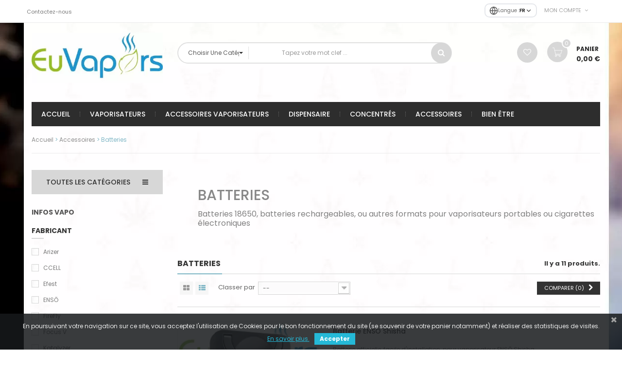

--- FILE ---
content_type: text/html; charset=utf-8
request_url: https://wholesale.euvapors.com/668-batteries
body_size: 20883
content:
<!DOCTYPE HTML> <!--[if lt IE 7]><html class="no-js lt-ie9 lt-ie8 lt-ie7" lang="fr-fr"><![endif]--> <!--[if IE 7]><html class="no-js lt-ie9 lt-ie8 ie7" lang="fr-fr"><![endif]--> <!--[if IE 8]><html class="no-js lt-ie9 ie8" lang="fr-fr"><![endif]--> <!--[if gt IE 8]><html class="no-js ie9" lang="fr-fr"><![endif]--><html lang="fr-fr"><head>  <meta http-equiv="Access-Control-Allow-Origin" content="*"/><meta charset="utf-8" /><title>Batteries pour vaporisateurs portables ou cigarettes électroniques - Euvapors</title><meta name="description" content="Batteries 18650, batteries rechargeables, ou autres formats pour vaporisateurs portables ou cigarettes électroniques" /><meta name="generator" content="PrestaShop" /><meta name="robots" content="index,follow" /><meta name="viewport" content="width=device-width, minimum-scale=0.25, maximum-scale=1.6, initial-scale=1.0" /><meta name="apple-mobile-web-app-capable" content="yes" /><link rel="alternate" hreflang="fr" href="https://wholesale.euvapors.com/668-batteries" /><link rel="alternate" hreflang="en" href="https://wholesale.euvapors.com/en/668-batteries" /><link rel="alternate" hreflang="de" href="https://wholesale.euvapors.com/de/668-batteries" /><link rel="alternate" hreflang="es" href="https://wholesale.euvapors.com/es/668-batteries" /><link rel="alternate" hreflang="nl" href="https://wholesale.euvapors.com/nl/668-batteries" /><link rel="alternate" hreflang="cs" href="https://wholesale.euvapors.com/cs/668-batteries" /><link rel="alternate" hreflang="sv" href="https://wholesale.euvapors.com/sv/668-batteries" /><link rel="icon" type="image/vnd.microsoft.icon" href="/img/favicon-3.ico?1711461672" /><link rel="shortcut icon" type="image/x-icon" href="/img/favicon-3.ico?1711461672" /><link rel="stylesheet" href="https://wholesale.euvapors.com/themes/pos_genius4/cache/v_277_1e6cf4aef356566d08b693fb4716676f_all.css" type="text/css" media="all" /><link href='https://fonts.googleapis.com/css?family=Poppins:400,300,500,700,600&subset=latin,devanagari,latin-ext' rel='stylesheet' type='text/css'><link href='https://fonts.googleapis.com/css?family=Poppins:400,300,500,700,600&subset=latin,devanagari,latin-ext' rel='stylesheet' type='text/css'><style type="text/css">h1, h2, h3, h4, h5, h6, .h1, .h2, .h3, .h4, .h5, .h6, a{
			font-family:Poppins;
			} 
			.titleFont{
			font-family:Poppins !important;
			}
							body, .footer-container #footer a, .footer-container #footer ul li{
			font-family:Poppins;
			}
			.linkFont{
			font-family:Poppins !important;
			}</style><style type="text/css">.payment_module.etrans_module a {
background-repeat: no-repeat;
background-position-x: 2rem;
background-position-y: center;
}


table.table-product-discounts {
  width: 100%;
}


.table-product-discounts tr th {
  font-size: 16px;
  text-align: center;
}

#quantityDiscount_0 td {
  font-size: 16px;
  text-align: center;
  font-weight: bold;
}</style><link href="https://fonts.googleapis.com/css?family=4" rel="stylesheet" type="text/css" media="all">  <?php /** * NOTICE OF LICENSE * * Smartsupp live chat - official plugin. Smartsupp is free live chat with visitor recording. * The plugin enables you to create a free account or sign in with existing one. Pre-integrated * customer info with WooCommerce (you will see names and emails of signed in webshop visitors). * Optional API for advanced chat box modifications. * * You must not modify, adapt or create derivative works of this source code * * @author Smartsupp * @copyright 2021 Smartsupp.com * @license GPL-2.0+ **/ ?> <!--[if IE 8]> 
<script src="https://oss.maxcdn.com/libs/html5shiv/3.7.0/html5shiv.js"></script> 
<script src="https://oss.maxcdn.com/libs/respond.js/1.3.0/respond.min.js"></script> <![endif]--></head><body itemscope itemtype="http://schema.org/WebPage" id="category" class=" category category-668 category-batteries show-left-column hide-right-column lang_fr"> <noscript><iframe src="https://www.googletagmanager.com/ns.html?id=GTM-WDLK572" height="0" width="0" style="display:none;visibility:hidden"></iframe></noscript><div id="page" class="sub-page"><div class="header-container"> <header id="header"><div class="nav"><div class="container"> <nav><div class="header_userinfo"><div class="top-userinfo"><div class=" top-links current"> <span>Mon compte</span></div><ul id="header_links" class=" vertical-link header_links_ul toogle_content"><li class="first"><a class="link-myaccount" href="https://wholesale.euvapors.com/mon-compte" title="Mon compte"> Mon compte </a></li><li><a class="link-wishlist wishlist_block" href="https://wholesale.euvapors.com/module/blockwishlist/mywishlist" title="Ma liste"> Ma liste</a></li><li><a class="link-checkout" href="https://wholesale.euvapors.com/commande" title="Commander"> Commander </a></li><li> <a class="login" href="https://wholesale.euvapors.com/mon-compte" rel="nofollow" title="Identifiez-vous"> Se connecter </a><div class="social-login-nav"> <button type="button" class="social-login-btn-nav social-login-google" data-provider="google"> <svg width="18" height="18" viewBox="0 0 18 18"> <path fill="#4285F4" d="M17.64 9.2c0-.637-.057-1.251-.164-1.84H9v3.481h4.844c-.209 1.125-.843 2.078-1.796 2.717v2.258h2.908c1.702-1.567 2.684-3.874 2.684-6.615z"/> <path fill="#34A853" d="M9 18c2.43 0 4.467-.806 5.956-2.184l-2.908-2.258c-.806.54-1.837.86-3.048.86-2.344 0-4.328-1.584-5.036-3.711H.957v2.332C2.438 15.983 5.482 18 9 18z"/> <path fill="#FBBC05" d="M3.964 10.707c-.18-.54-.282-1.117-.282-1.707s.102-1.167.282-1.707V4.961H.957C.347 6.175 0 7.55 0 9s.348 2.825.957 4.039l3.007-2.332z"/> <path fill="#EA4335" d="M9 3.58c1.321 0 2.508.454 3.44 1.345l2.582-2.58C13.463.891 11.426 0 9 0 5.482 0 2.438 2.017.957 4.961L3.964 7.293C4.672 5.163 6.656 3.58 9 3.58z"/> </svg> <span>Connexion avec Google</span> </button> <button type="button" class="social-login-btn-nav social-login-apple" data-provider="apple"> <svg width="18" height="18" viewBox="0 0 24 24"> <path fill="currentColor" d="M17.05 20.28c-.98.95-2.05.88-3.08.4-1.09-.5-2.08-.48-3.24 0-1.44.62-2.2.44-3.06-.4C2.79 15.25 3.51 7.59 9.05 7.31c1.35.07 2.29.74 3.08.8 1.18-.24 2.31-.93 3.57-.84 1.51.12 2.65.72 3.4 1.8-3.12 1.87-2.38 5.98.48 7.13-.57 1.5-1.31 2.99-2.54 4.09l.01-.01zM12.03 7.25c-.15-2.23 1.66-4.07 3.74-4.25.29 2.58-2.34 4.5-3.74 4.25z"/> </svg> <span>Connexion avec Apple</span> </button></div></li></ul></div></div><div class="contact-link"> <a href="/content/35-contact"> <span class="shop-phone"> Contactez-nous </span></a></div><div id="language-selector" class="language-dropdown"><div class="language-current"> <span class="globe-icon"> <svg xmlns="http://www.w3.org/2000/svg" width="18" height="18" viewBox="0 0 24 24" fill="none" stroke="currentColor" stroke-width="2" stroke-linecap="round" stroke-linejoin="round"> <circle cx="12" cy="12" r="10"></circle> <line x1="2" y1="12" x2="22" y2="12"></line> <path d="M12 2a15.3 15.3 0 0 1 0 20a15.3 15.3 0 0 1 0-20z"></path> </svg> </span> <span class="label">Langue :</span> <span class="selected">FR</span> <svg class="arrow" xmlns="http://www.w3.org/2000/svg" width="14" height="14" viewBox="0 0 24 24" fill="none" stroke="currentColor" stroke-width="2" stroke-linecap="round" stroke-linejoin="round"> <polyline points="6 9 12 15 18 9"></polyline> </svg></div><ul class="language-dropdown"><li class="active"> <a href="https://wholesale.euvapors.com/668-batteries" hreflang="fr"> Fran&ccedil;ais </a></li><li class=""> <a href="https://wholesale.euvapors.com/en/668-batteries" hreflang="en"> English </a></li><li class=""> <a href="https://wholesale.euvapors.com/de/668-batteries" hreflang="de"> Deutsch </a></li><li class=""> <a href="https://wholesale.euvapors.com/es/668-batteries" hreflang="es"> Espa&ntilde;ol </a></li><li class=""> <a href="https://wholesale.euvapors.com/nl/668-batteries" hreflang="nl"> Nederlands </a></li><li class=""> <a href="https://wholesale.euvapors.com/cs/668-batteries" hreflang="cs"> &#268;e&scaron;tina </a></li><li class=""> <a href="https://wholesale.euvapors.com/sv/668-batteries" hreflang="sv"> Svenska </a></li></ul></div> </nav></div></div><div class="header-middle cat668"><div class="container"><div class="row"><div class="pos_logo col-lg-3 col-md-3 col-sm-12 col-xs-12"> <a href="https://wholesale.euvapors.com/" title="Euvapors"> <img class="logo img-responsive" src="https://wholesale.euvapors.com/img/euvaporscom-logo-16324859163.jpg" alt="Euvapors" width="392" height="150"/> </a></div><div class="header-middle-right col-lg-9 col-md-9 col-sm-12 col-xs-12"><div class="block-cart header_user_catalog"><div class="shopping_cart"> <a href="https://wholesale.euvapors.com/commande-rapide" title="Voir mon panier" rel="nofollow"> <b>Panier</b> <span class="ajax_cart_quantity unvisible">0</span> <span class="ajax_cart_product_txt">produit</span> <span class="ajax_cart_product_txt_s unvisible">produits</span> <span class="ajax_cart_total unvisible"> 0,00 € </span> <span class="ajax_cart_no_product">(vide)</span> </a></div></div><div class="wishlist-top"> <a class="link-wishlist wishlist_block" href="https://wholesale.euvapors.com/module/blockwishlist/mywishlist" title="Ma liste d'envies"> </a></div><div id="pos_search_top" class="col-lg-8 col-md-7 col-sm-7 col-xs-12" ><form method="get" action="https://wholesale.euvapors.com/recherche" id="searchbox" class=" form_search" itemprop="potentialAction" itemscope itemtype="https://schema.org/SearchAction"><meta itemprop="target" content="https://lacentralevapeur.com/recherche?controller=search&orderby=position&orderway=desc&search_query={search_query}&submit_search=Recherche"/><label for="pos_query_top"></label> <input type="hidden" name="controller" value="search" /> <input type="hidden" name="orderby" value="position" /> <input type="hidden" name="orderway" value="desc" /><div class="pos_search form-group"> <select name="poscats" class="selectpicker"><option value="">Choisir une catégorie</option><option value="206">-EUVAPORS - Accueil</option><option value="168">Vaporisateurs</option><option value="252">---Vaporisateurs portables</option><option value="251">---Vaporisateurs fixes</option><option value="691">---Packs</option><option value="253">Accessoires vaporisateurs</option><option value="671">---Embout buccaux</option><option value="673">---Unités de refroidissement</option><option value="672">---Grilles et joints</option><option value="674">---Pièces détachées</option><option value="688">---Chauffes par induction</option><option value="675">---Packs et sets d'accessoires</option><option value="677">---Ballons</option><option value="678">---Tuyaux</option><option value="676">---Adaptateurs (bubblers / hydratubes / tuyaux)</option><option value="679">---Capsules de dosage</option><option value="680">---Cartouches à résines</option><option value="681">---Cartouches à concentrés</option><option value="682">---Socles, supports et stands</option><option value="623">---Verrerie</option><option value="669">----Filtres à eau et Bubblers</option><option value="670">----Hydratubes / aérotubes</option><option value="476">Accessoires</option><option value="625">---Briquets et torches</option><option value="667">---Chargeurs</option><option value="668">---Batteries</option><option value="662">---Nettoyage</option><option value="689">---Conservation herbes</option><option value="417">---Vêtements</option><option value="664">---Balances</option><option value="477">---Grinders</option><option value="690">---Plateaux</option><option value="643">---Protections et rangements</option><option value="665">---Transport</option><option value="543">Bien être</option><option value="644">---Herbes séchées</option><option value="585">Concentrés</option><option value="683">---Vaporisateurs pour concentrés</option><option value="684">---Accessoires vaporisateurs à concentrés</option><option value="685">---Clearomiseurs pour concentrés</option><option value="686">---Accessoires clearomiseurs pour concentrés</option><option value="687">---Accessoires dabbing</option><option value="590">---Bangers / nails / clous</option><option value="587">---Carb Caps</option><option value="591">---Dabbers</option><option value="639">espace E-cig</option><option value="693">Dispensaire</option><option value="699">---Fleurs de chanvre</option><option value="703">---Résine CBD</option><option value="694">---Cannabis concentrés</option><option value="702">---Puffs</option><option value="701">---Crèmes / baumes CBD</option><option value="700">---De la ferme au vapo</option> </select></div><div class="search-block"> <input itemprop="query-input" class="search_query form-control" type="text" placeholder="Tapez votre mot clef ..." id="pos_query_top" name="search_query" value="" /> <button type="submit" name="submit_search" value="Recherche" class="btn btn-default search_submit"><i class="icon-search"></i><span>Recherche</span></button></div></form></div>    <div id="g_id_onload"></div></div></div></div></div><div class="header-bottom cat668"><div class="container"><div class="menu-header"><div class="ma-nav-mobile-container visible-xs visible-sm"><div><div class="navbar"><div id="navbar-inner" class="navbar-inner navbar-inactive"><div class="menu-mobile"><a class="btn btn-navbar"><span class="icon-bar"></span><span class="icon-bar"></span><span class="icon-bar"></span></a><span class="brand">Categories</span></div><ul id="ma-mobilemenu" class="tree mobilemenu nav-collapse collapse"><li > <a href="https://wholesale.euvapors.com/476-accessoires" title="Tout le nécessaire pour la phytothérapie / aromathérapie : grinders ; balances&nbsp;; accessoires&nbsp;; bang / pipe à eau&nbsp;; pipe en verre."> Accessoires </a><ul><li > <a href="https://wholesale.euvapors.com/664-balances" title="Balances de poche, balances de précisions, etc..."> Balances </a></li><li > <a href="https://wholesale.euvapors.com/668-batteries" class="selected" title="Batteries 18650, batteries rechargeables, ou autres formats pour vaporisateurs portables ou cigarettes électroniques"> Batteries </a></li><li > <a href="https://wholesale.euvapors.com/625-briquets-et-torches" title="Une sélection de briquets, briquets tempête et torches"> Briquets et torches </a></li><li > <a href="https://wholesale.euvapors.com/667-chargeurs" title="Chargeurs de batteries"> Chargeurs </a></li><li > <a href="https://wholesale.euvapors.com/689-conservation-herbes" title="Tout pour la conservation des plantes et herbes séchées"> Conservation herbes </a></li><li > <a href="https://wholesale.euvapors.com/477-grinders" title="Grinders et moulins à herbes, pour hacher les plantes"> Grinders </a></li><li > <a href="https://wholesale.euvapors.com/662-nettoyage" title="Entretien et nettoyage de vaporisateurs&nbsp;et verreries&nbsp;: détergents, brosses, cures-pipes et autres lingettes..."> Nettoyage </a></li><li > <a href="https://wholesale.euvapors.com/690-plateaux" title="Plateaux pour effriter les plantes"> Plateaux </a></li><li > <a href="https://wholesale.euvapors.com/643-protections-et-rangements" title="Accessoires de protections, étuis et housses..."> Protections et rangements </a></li><li > <a href="https://wholesale.euvapors.com/665-transport" title="Tout pour le transport, sacs, sacoches, étuis"> Transport </a></li><li class="last"> <a href="https://wholesale.euvapors.com/417-vetements" title="Tous nos vêtements liés au monde de la vapeur, ecig, cigarette électronique, mods,et vaporisateurs."> Vêtements </a></li></ul></li><li > <a href="https://wholesale.euvapors.com/253-accessoires-vaporisateurs" title="Les accessoires pour vaporisateurs portables et/ou vaporisateurs fixes"> Accessoires vaporisateurs </a><ul><li > <a href="https://wholesale.euvapors.com/676-adaptateurs" title="Adaptateurs en tout genre, pour adapter un vaporisateur sur un filtre à eau ou encore pour convertir un joint d&#039;une taille à une autre."> Adaptateurs (bubblers / hydratubes / tuyaux) </a></li><li > <a href="https://wholesale.euvapors.com/677-ballons" title="Ballons pour vaporisateurs fixes"> Ballons </a></li><li > <a href="https://wholesale.euvapors.com/679-capsules-de-dosage" title="Capsules de dosage"> Capsules de dosage </a></li><li > <a href="https://wholesale.euvapors.com/681-cartouches-a-concentres" title="Cartouches pour concentrés"> Cartouches à concentrés </a></li><li > <a href="https://wholesale.euvapors.com/680-cartouches-a-resines" title="Cartouches à résines"> Cartouches à résines </a></li><li > <a href="https://wholesale.euvapors.com/688-chauffes-par-induction" title="Chauffes par induction"> Chauffes par induction </a></li><li > <a href="https://wholesale.euvapors.com/671-embout-buccaux" title="Embout buccaux pour vaporisateurs"> Embout buccaux </a></li><li > <a href="https://wholesale.euvapors.com/672-grilles-et-joints" title="Grilles et joints pour vaporisateurs"> Grilles et joints </a></li><li > <a href="https://wholesale.euvapors.com/675-packs-et-sets-d-accessoires" title="Packs et sets d&#039;accessoires pour vaporisateurs"> Packs et sets d&#039;accessoires </a></li><li > <a href="https://wholesale.euvapors.com/674-pieces-detachees" title="Pièces détachées pour vaporisateurs"> Pièces détachées </a></li><li > <a href="https://wholesale.euvapors.com/682-socles-supports-et-stands" title="Socles, supports et stands pour vaporisateurs"> Socles, supports et stands </a></li><li > <a href="https://wholesale.euvapors.com/678-tuyaux" title="Tuyaux d&#039;aspiration, ou flexibles"> Tuyaux </a></li><li > <a href="https://wholesale.euvapors.com/673-unites-de-refroidissement" title="Unités de refroidissement pour vaporisateurs"> Unités de refroidissement </a></li><li class="last"> <a href="https://wholesale.euvapors.com/623-verrerie" title="Filtres à eau, bubblers et hydratubes pour vaporisateurs"> Verrerie </a><ul><li > <a href="https://wholesale.euvapors.com/669-filtres-a-eau-et-bubblers" title="Filtres à eau et Bubblers"> Filtres à eau et Bubblers </a></li><li class="last"> <a href="https://wholesale.euvapors.com/670-hydratubes-aerotubes" title="Hydratubes et aérotubes pour vaporisateurs"> Hydratubes / aérotubes </a></li></ul></li></ul></li><li > <a href="https://wholesale.euvapors.com/543-bien-etre" title="Plantes, mélanges de plantes, et résines"> Bien être </a><ul><li class="last"> <a href="https://wholesale.euvapors.com/644-herbes-sechees" title="Une sélection d&#039;herbes séchées à vaporiser"> Herbes séchées </a></li></ul></li><li > <a href="https://wholesale.euvapors.com/585-concentres" title="Vous trouverez ici une sélection des meilleures marques spécialisées dans les concentrés"> Concentrés </a><ul><li > <a href="https://wholesale.euvapors.com/686-accessoires-clearomiseurs-pour-concentres" title="Accessoires pour clearomiseurs et atomiseurs à concentrés"> Accessoires clearomiseurs pour concentrés </a></li><li > <a href="https://wholesale.euvapors.com/687-accessoires-dabbing" title="Accessoires dabbing"> Accessoires dabbing </a></li><li > <a href="https://wholesale.euvapors.com/684-accessoires-vaporisateurs-a-concentres" title="Accessoires pour vaporisateurs à concentrés"> Accessoires vaporisateurs à concentrés </a></li><li > <a href="https://wholesale.euvapors.com/590-bangers-nails-clous" title="Bangers, nail et clous pour concentrés"> Bangers / nails / clous </a></li><li > <a href="https://wholesale.euvapors.com/587-carb-caps" title="Carb Caps pour bangers"> Carb Caps </a></li><li > <a href="https://wholesale.euvapors.com/685-clearomiseurs-pour-concentres" title="Clearomiseurs et atomiseurs pour concentrés"> Clearomiseurs pour concentrés </a></li><li > <a href="https://wholesale.euvapors.com/591-dabbers" title="Dabbers pour manipuler les concentrés"> Dabbers </a></li><li class="last"> <a href="https://wholesale.euvapors.com/683-vaporisateurs-pour-concentres" title="Vaporisateurs pour concentrés"> Vaporisateurs pour concentrés </a></li></ul></li><li > <a href="https://wholesale.euvapors.com/693-dispensaire" title=""> Dispensaire </a><ul><li > <a href="https://wholesale.euvapors.com/694-cannabis-concentres" title="Nos extractions de chanvre, pour un effet plus important et rapide. Les concentrés sont le futur du chanvre à large échelle : pratiques, discrets, particulièrement goûtus et efficaces !"> Cannabis concentrés </a></li><li > <a href="https://wholesale.euvapors.com/701-cremes-baumes-cbd" title="Toute une gamme d&#039;onguent pour prendre soin de votre corps et aider à la relaxation."> Crèmes / baumes CBD </a></li><li > <a href="https://wholesale.euvapors.com/700-de-la-ferme-au-vapo" title="Des fleurs de chanvre CBD bio et locales, cultivées de manière raisonnée et respectueuse de l&#039;environnement."> De la ferme au vapo </a></li><li > <a href="https://wholesale.euvapors.com/699-fleurs-de-chanvre" title="Notre sélection de fleurs de chanvre CBD, CBN, H3CBN, THCP, etc."> Fleurs de chanvre </a></li><li > <a href="https://wholesale.euvapors.com/702-puffs" title="Pratiques et peu onéreuses, les puffs sont des vaporisateurs à concentrés / distillats jetables après un nombre donné de bouffées."> Puffs </a></li><li class="last"> <a href="https://wholesale.euvapors.com/703-resine-cbd" title="Notre sélection de hash CBD, CBN, H3CBN, etc.&nbsp;"> Résine CBD </a></li></ul></li><li > <a href="https://wholesale.euvapors.com/639-espace-e-cig" title=""> espace E-cig </a></li><li class="last"> <a href="https://wholesale.euvapors.com/168-vaporisateurs" title="Espace de vente de vaporisateurs portables, de vaporisateurs fixes, et de leurs accessoires"> Vaporisateurs </a><ul><li > <a href="https://wholesale.euvapors.com/691-packs" title="Packs de vaporisateurs, avec bubblers et/ou accessoires"> Packs </a></li><li > <a href="https://wholesale.euvapors.com/251-vaporisateurs-fixes" title="Espace de vente des vaporisateurs fixes"> Vaporisateurs fixes </a></li><li class="last"> <a href="https://wholesale.euvapors.com/252-vaporisateurs-portables" title="Espace de vente des vaporisateurs portables"> Vaporisateurs portables </a></li></ul></li></ul>  </div></div></div></div><div class="nav-container visible-lg visible-md"><div class="nav-inner"><div id="pt_custommenu" class="pt_custommenu"><div id="pt_menu_home" class="pt_menu"><div class="parentMenu"><a href="/"><span>Accueil</span></a></div></div><div id="pt_menu168" class="pt_menu nav-1"><div class="parentMenu"> <a href="https://wholesale.euvapors.com/168-vaporisateurs"> <span>Vaporisateurs</span> </a></div><div id="popup168" class="popup" style="display: none; width: 1228px;"><div class="block1" id="block1168"><div class="column last col1"><div class="itemMenu level1"><a class="itemMenuName level3 nochild" href="https://wholesale.euvapors.com/252-vaporisateurs-portables"><span>Vaporisateurs&nbsp;portables</span></a><a class="itemMenuName level3 nochild" href="https://wholesale.euvapors.com/251-vaporisateurs-fixes"><span>Vaporisateurs&nbsp;fixes</span></a><a class="itemMenuName level3 nochild" href="https://wholesale.euvapors.com/691-packs"><span>Packs</span></a></div></div><div class="clearBoth"></div></div></div></div><div id="pt_menu253" class="pt_menu nav-2"><div class="parentMenu"> <a href="https://wholesale.euvapors.com/253-accessoires-vaporisateurs"> <span>Accessoires vaporisateurs</span> </a></div><div id="popup253" class="popup" style="display: none; width: 1228px;"><div class="block1" id="block1253"><div class="column first col1"><div class="itemMenu level1"><a class="itemMenuName level3" href="https://wholesale.euvapors.com/671-embout-buccaux"><span>Embout&nbsp;buccaux</span></a><a class="itemMenuName level3" href="https://wholesale.euvapors.com/673-unites-de-refroidissement"><span>Unités&nbsp;de&nbsp;refroidissement</span></a><a class="itemMenuName level3" href="https://wholesale.euvapors.com/672-grilles-et-joints"><span>Grilles&nbsp;et&nbsp;joints</span></a><a class="itemMenuName level3" href="https://wholesale.euvapors.com/674-pieces-detachees"><span>Pièces&nbsp;détachées</span></a></div></div><div class="column col2"><div class="itemMenu level1"><a class="itemMenuName level3" href="https://wholesale.euvapors.com/688-chauffes-par-induction"><span>Chauffes&nbsp;par&nbsp;induction</span></a><a class="itemMenuName level3" href="https://wholesale.euvapors.com/675-packs-et-sets-d-accessoires"><span>Packs&nbsp;et&nbsp;sets&nbsp;d'accessoires</span></a><a class="itemMenuName level3" href="https://wholesale.euvapors.com/677-ballons"><span>Ballons</span></a><a class="itemMenuName level3" href="https://wholesale.euvapors.com/678-tuyaux"><span>Tuyaux</span></a></div></div><div class="column col3"><div class="itemMenu level1"><a class="itemMenuName level3" href="https://wholesale.euvapors.com/676-adaptateurs"><span>Adaptateurs&nbsp;(bubblers&nbsp;/&nbsp;hydratubes&nbsp;/&nbsp;tuyaux)</span></a><a class="itemMenuName level3" href="https://wholesale.euvapors.com/679-capsules-de-dosage"><span>Capsules&nbsp;de&nbsp;dosage</span></a><a class="itemMenuName level3" href="https://wholesale.euvapors.com/680-cartouches-a-resines"><span>Cartouches&nbsp;à&nbsp;résines</span></a><a class="itemMenuName level3" href="https://wholesale.euvapors.com/681-cartouches-a-concentres"><span>Cartouches&nbsp;à&nbsp;concentrés</span></a></div></div><div class="column last col4"><div class="itemMenu level1"><a class="itemMenuName level3" href="https://wholesale.euvapors.com/682-socles-supports-et-stands"><span>Socles,&nbsp;supports&nbsp;et&nbsp;stands</span></a><a class="itemMenuName level3" href="https://wholesale.euvapors.com/623-verrerie"><span>Verrerie</span></a><div class="itemSubMenu level3"><div class="itemMenu level4"><a class="itemMenuName level4" href="https://wholesale.euvapors.com/669-filtres-a-eau-et-bubblers"><span>Filtres&nbsp;à&nbsp;eau&nbsp;et&nbsp;Bubblers</span></a><a class="itemMenuName level4" href="https://wholesale.euvapors.com/670-hydratubes-aerotubes"><span>Hydratubes&nbsp;/&nbsp;aérotubes</span></a></div></div></div></div><div class="clearBoth"></div></div></div></div><div id="pt_menu693" class="pt_menu nav-3"><div class="parentMenu"> <a href="https://wholesale.euvapors.com/693-dispensaire"> <span>Dispensaire</span> </a></div><div id="popup693" class="popup" style="display: none; width: 1228px;"><div class="block1" id="block1693"><div class="column last col1"><div class="itemMenu level1"><a class="itemMenuName level3 nochild" href="https://wholesale.euvapors.com/699-fleurs-de-chanvre"><span>Fleurs&nbsp;de&nbsp;chanvre</span></a><a class="itemMenuName level3 nochild" href="https://wholesale.euvapors.com/703-resine-cbd"><span>Résine&nbsp;CBD</span></a><a class="itemMenuName level3 nochild" href="https://wholesale.euvapors.com/694-cannabis-concentres"><span>Cannabis&nbsp;concentrés</span></a><a class="itemMenuName level3 nochild" href="https://wholesale.euvapors.com/702-puffs"><span>Puffs</span></a><a class="itemMenuName level3 nochild" href="https://wholesale.euvapors.com/701-cremes-baumes-cbd"><span>Crèmes&nbsp;/&nbsp;baumes&nbsp;CBD</span></a><a class="itemMenuName level3 nochild" href="https://wholesale.euvapors.com/700-de-la-ferme-au-vapo"><span>De&nbsp;la&nbsp;ferme&nbsp;au&nbsp;vapo</span></a></div></div><div class="clearBoth"></div></div></div></div><div id="pt_menu585" class="pt_menu nav-4"><div class="parentMenu"> <a href="https://wholesale.euvapors.com/585-concentres"> <span>Concentrés</span> </a></div><div id="popup585" class="popup" style="display: none; width: 1228px;"><div class="block1" id="block1585"><div class="column last col1"><div class="itemMenu level1"><a class="itemMenuName level3 nochild" href="https://wholesale.euvapors.com/683-vaporisateurs-pour-concentres"><span>Vaporisateurs&nbsp;pour&nbsp;concentrés</span></a><a class="itemMenuName level3 nochild" href="https://wholesale.euvapors.com/684-accessoires-vaporisateurs-a-concentres"><span>Accessoires&nbsp;vaporisateurs&nbsp;à&nbsp;concentrés</span></a><a class="itemMenuName level3 nochild" href="https://wholesale.euvapors.com/685-clearomiseurs-pour-concentres"><span>Clearomiseurs&nbsp;pour&nbsp;concentrés</span></a><a class="itemMenuName level3 nochild" href="https://wholesale.euvapors.com/686-accessoires-clearomiseurs-pour-concentres"><span>Accessoires&nbsp;clearomiseurs&nbsp;pour&nbsp;concentrés</span></a><a class="itemMenuName level3 nochild" href="https://wholesale.euvapors.com/687-accessoires-dabbing"><span>Accessoires&nbsp;dabbing</span></a><a class="itemMenuName level3 nochild" href="https://wholesale.euvapors.com/590-bangers-nails-clous"><span>Bangers&nbsp;/&nbsp;nails&nbsp;/&nbsp;clous</span></a><a class="itemMenuName level3 nochild" href="https://wholesale.euvapors.com/587-carb-caps"><span>Carb&nbsp;Caps</span></a><a class="itemMenuName level3 nochild" href="https://wholesale.euvapors.com/591-dabbers"><span>Dabbers</span></a></div></div><div class="clearBoth"></div></div></div></div><div id="pt_menu476" class="pt_menu nav-5"><div class="parentMenu"> <a href="https://wholesale.euvapors.com/476-accessoires"> <span>Accessoires</span> </a></div><div id="popup476" class="popup" style="display: none; width: 1228px;"><div class="block1" id="block1476"><div class="column last col1"><div class="itemMenu level1"><a class="itemMenuName level3 nochild" href="https://wholesale.euvapors.com/625-briquets-et-torches"><span>Briquets&nbsp;et&nbsp;torches</span></a><a class="itemMenuName level3 nochild" href="https://wholesale.euvapors.com/667-chargeurs"><span>Chargeurs</span></a><a class="itemMenuName level3 act nochild" href="https://wholesale.euvapors.com/668-batteries"><span>Batteries</span></a><a class="itemMenuName level3 nochild" href="https://wholesale.euvapors.com/662-nettoyage"><span>Nettoyage</span></a><a class="itemMenuName level3 nochild" href="https://wholesale.euvapors.com/689-conservation-herbes"><span>Conservation&nbsp;herbes</span></a><a class="itemMenuName level3 nochild" href="https://wholesale.euvapors.com/417-vetements"><span>Vêtements</span></a><a class="itemMenuName level3 nochild" href="https://wholesale.euvapors.com/664-balances"><span>Balances</span></a><a class="itemMenuName level3 nochild" href="https://wholesale.euvapors.com/477-grinders"><span>Grinders</span></a><a class="itemMenuName level3 nochild" href="https://wholesale.euvapors.com/690-plateaux"><span>Plateaux</span></a><a class="itemMenuName level3 nochild" href="https://wholesale.euvapors.com/643-protections-et-rangements"><span>Protections&nbsp;et&nbsp;rangements</span></a><a class="itemMenuName level3 nochild" href="https://wholesale.euvapors.com/665-transport"><span>Transport</span></a></div></div><div class="clearBoth"></div></div></div></div><div id="pt_menu543" class="pt_menu nav-6"><div class="parentMenu"> <a href="https://wholesale.euvapors.com/543-bien-etre"> <span>Bien être</span> </a></div><div id="popup543" class="popup" style="display: none; width: 1228px;"><div class="block1" id="block1543"><div class="column last col1"><div class="itemMenu level1"><a class="itemMenuName level3 nochild" href="https://wholesale.euvapors.com/644-herbes-sechees"><span>Herbes&nbsp;séchées</span></a></div></div><div class="clearBoth"></div></div></div></div></div></div></div>   </div></div></div> </header></div><div class="columns-container cat668"><div id="columns" class="container"> <span class="breadcrumb" itemscope itemtype="http://schema.org/BreadcrumbList"> <span itemprop="itemListElement" itemscope itemtype="http://schema.org/ListItem"> <a href="https://wholesale.euvapors.com/" title="Accueil" itemprop="item"> <span itemprop="name">Accueil</span> </a><meta itemprop="position" content="1" /> </span> <span> > </span> <span itemprop="itemListElement" itemscope itemtype="http://schema.org/ListItem"><meta itemprop="position" content="2" /> <a href="https://wholesale.euvapors.com/476-accessoires" itemprop="item"> <span itemprop="name">Accessoires</span> </a> </span> <span> > </span> <span> <span>Batteries</span> </span> </span><div id="slider_row" class="row"></div><div class="row"><div id="left_column" class="column col-xs-12 col-sm-3 cat-668"><div class="navleft-container visible-lg visible-md "><div class="pt_vmegamenu_title"><h2><i class="icon-reorder"></i>Toutes les catégories</h2></div><div id="pt_vmegamenu" class="pt_vmegamenu"><div id="ver_pt_menu_home" class="pt_menu"><div class="parentMenu"><a href="/"><span>Accueil</span></a></div></div><div id="ver_pt_menu168" class="pt_menu pt_menu_block" ><div class="parentMenu"> <a href="https://wholesale.euvapors.com/168-vaporisateurs"> <span>Vaporisateurs</span> </a></div><div class="wrap-popup"><div id="ver_popup168" class="popup"><div class="box-popup"><div class="block1"><div class="column last col1" style="float:left;"><div class="itemMenu level1"><h4 class="itemMenuName level3 nochild"><span>Vaporisateurs&nbsp;portables</span></h4><h4 class="itemMenuName level3 nochild"><span>Vaporisateurs&nbsp;fixes</span></h4><a class="itemMenuName level3 nochild" href="https://wholesale.euvapors.com/691-packs"><span>Packs</span></a></div></div><div class="clearBoth"></div></div></div></div></div></div><div id="ver_pt_menu251" class="pt_menu pt_menu_block noSub"><div class="parentMenu"> <a href="https://wholesale.euvapors.com/251-vaporisateurs-fixes"> <span>Vaporisateurs fixes</span> </a></div></div><div id="ver_pt_menu252" class="pt_menu pt_menu_block noSub"><div class="parentMenu"> <a href="https://wholesale.euvapors.com/252-vaporisateurs-portables"> <span>Vaporisateurs portables</span> </a></div></div><div id="ver_pt_menu253" class="pt_menu pt_menu_block" ><div class="parentMenu"> <a href="https://wholesale.euvapors.com/253-accessoires-vaporisateurs"> <span>Accessoires vaporisateurs</span> </a></div><div class="wrap-popup"><div id="ver_popup253" class="popup"><div class="box-popup"><div class="block1"><div class="column first col1" style="float:left;"><div class="itemMenu level1"><a class="itemMenuName level3" href="https://wholesale.euvapors.com/671-embout-buccaux"><span>Embout&nbsp;buccaux</span></a><a class="itemMenuName level3" href="https://wholesale.euvapors.com/673-unites-de-refroidissement"><span>Unités&nbsp;de&nbsp;refroidissement</span></a><a class="itemMenuName level3" href="https://wholesale.euvapors.com/672-grilles-et-joints"><span>Grilles&nbsp;et&nbsp;joints</span></a><a class="itemMenuName level3" href="https://wholesale.euvapors.com/674-pieces-detachees"><span>Pièces&nbsp;détachées</span></a><a class="itemMenuName level3" href="https://wholesale.euvapors.com/688-chauffes-par-induction"><span>Chauffes&nbsp;par&nbsp;induction</span></a><a class="itemMenuName level3" href="https://wholesale.euvapors.com/675-packs-et-sets-d-accessoires"><span>Packs&nbsp;et&nbsp;sets&nbsp;d'accessoires</span></a><a class="itemMenuName level3" href="https://wholesale.euvapors.com/677-ballons"><span>Ballons</span></a></div></div><div class="column last col2" style="float:left;"><div class="itemMenu level1"><a class="itemMenuName level3" href="https://wholesale.euvapors.com/678-tuyaux"><span>Tuyaux</span></a><a class="itemMenuName level3" href="https://wholesale.euvapors.com/676-adaptateurs"><span>Adaptateurs&nbsp;(bubblers&nbsp;/&nbsp;hydratubes&nbsp;/&nbsp;tuyaux)</span></a><a class="itemMenuName level3" href="https://wholesale.euvapors.com/679-capsules-de-dosage"><span>Capsules&nbsp;de&nbsp;dosage</span></a><a class="itemMenuName level3" href="https://wholesale.euvapors.com/680-cartouches-a-resines"><span>Cartouches&nbsp;à&nbsp;résines</span></a><a class="itemMenuName level3" href="https://wholesale.euvapors.com/681-cartouches-a-concentres"><span>Cartouches&nbsp;à&nbsp;concentrés</span></a><a class="itemMenuName level3" href="https://wholesale.euvapors.com/682-socles-supports-et-stands"><span>Socles,&nbsp;supports&nbsp;et&nbsp;stands</span></a><a class="itemMenuName level3" href="https://wholesale.euvapors.com/623-verrerie"><span>Verrerie</span></a><div class="itemSubMenu level3"><div class="itemMenu level4"><a class="itemMenuName level4" href="https://wholesale.euvapors.com/669-filtres-a-eau-et-bubblers"><span>Filtres&nbsp;à&nbsp;eau&nbsp;et&nbsp;Bubblers</span></a><a class="itemMenuName level4" href="https://wholesale.euvapors.com/670-hydratubes-aerotubes"><span>Hydratubes&nbsp;/&nbsp;aérotubes</span></a></div></div></div></div><div class="clearBoth"></div></div></div></div></div></div><div id="ver_pt_menu476" class="pt_menu pt_menu_block act" ><div class="parentMenu"> <a href="https://wholesale.euvapors.com/476-accessoires"> <span>Accessoires</span> </a></div><div class="wrap-popup"><div id="ver_popup476" class="popup"><div class="box-popup"><div class="block1"><div class="column last col1" style="float:left;"><div class="itemMenu level1"><a class="itemMenuName level3 nochild" href="https://wholesale.euvapors.com/625-briquets-et-torches"><span>Briquets&nbsp;et&nbsp;torches</span></a><a class="itemMenuName level3 nochild" href="https://wholesale.euvapors.com/667-chargeurs"><span>Chargeurs</span></a><a class="itemMenuName level3 act nochild" href="https://wholesale.euvapors.com/668-batteries"><span>Batteries</span></a><a class="itemMenuName level3 nochild" href="https://wholesale.euvapors.com/662-nettoyage"><span>Nettoyage</span></a><a class="itemMenuName level3 nochild" href="https://wholesale.euvapors.com/689-conservation-herbes"><span>Conservation&nbsp;herbes</span></a><h4 class="itemMenuName level3 nochild"><span>Vêtements</span></h4><a class="itemMenuName level3 nochild" href="https://wholesale.euvapors.com/664-balances"><span>Balances</span></a><a class="itemMenuName level3 nochild" href="https://wholesale.euvapors.com/477-grinders"><span>Grinders</span></a><a class="itemMenuName level3 nochild" href="https://wholesale.euvapors.com/690-plateaux"><span>Plateaux</span></a><a class="itemMenuName level3 nochild" href="https://wholesale.euvapors.com/643-protections-et-rangements"><span>Protections&nbsp;et&nbsp;rangements</span></a><a class="itemMenuName level3 nochild" href="https://wholesale.euvapors.com/665-transport"><span>Transport</span></a></div></div><div class="clearBoth"></div></div></div></div></div></div><div id="ver_pt_menu543" class="pt_menu pt_menu_block" ><div class="parentMenu"> <a href="https://wholesale.euvapors.com/543-bien-etre"> <span>Bien être</span> </a></div><div class="wrap-popup"><div id="ver_popup543" class="popup"><div class="box-popup"><div class="block1"><div class="column last col1" style="float:left;"><div class="itemMenu level1"><a class="itemMenuName level3 nochild" href="https://wholesale.euvapors.com/644-herbes-sechees"><span>Herbes&nbsp;séchées</span></a></div></div><div class="clearBoth"></div></div></div></div></div></div><div id="ver_pt_menu693" class="pt_menu pt_menu_block" ><div class="parentMenu"> <a href="https://wholesale.euvapors.com/693-dispensaire"> <span>Dispensaire</span> </a></div><div class="wrap-popup"><div id="ver_popup693" class="popup"><div class="box-popup"><div class="block1"><div class="column last col1" style="float:left;"><div class="itemMenu level1"><a class="itemMenuName level3 nochild" href="https://wholesale.euvapors.com/699-fleurs-de-chanvre"><span>Fleurs&nbsp;de&nbsp;chanvre</span></a><a class="itemMenuName level3 nochild" href="https://wholesale.euvapors.com/703-resine-cbd"><span>Résine&nbsp;CBD</span></a><a class="itemMenuName level3 nochild" href="https://wholesale.euvapors.com/694-cannabis-concentres"><span>Cannabis&nbsp;concentrés</span></a><a class="itemMenuName level3 nochild" href="https://wholesale.euvapors.com/702-puffs"><span>Puffs</span></a><a class="itemMenuName level3 nochild" href="https://wholesale.euvapors.com/701-cremes-baumes-cbd"><span>Crèmes&nbsp;/&nbsp;baumes&nbsp;CBD</span></a><a class="itemMenuName level3 nochild" href="https://wholesale.euvapors.com/700-de-la-ferme-au-vapo"><span>De&nbsp;la&nbsp;ferme&nbsp;au&nbsp;vapo</span></a></div></div><div class="clearBoth"></div></div></div></div></div></div><div id ="pt_menu_allsub" class ="pt_menu"><div class="parentMenu" ><a href="https://wholesale.euvapors.com/fabricants" ><span>Tous les fabricants</span></a></div><div class ="popup" style ="display:none"><div class ="block1"><div class="column col1"><div class="itemSubMenu level3"><a href="https://wholesale.euvapors.com/5_7th-floor-elev8-glass">7th Floor / Elev8 Glass</a></div></div></div><div class ="block1"><div class="column col1"><div class="itemSubMenu level3"><a href="https://wholesale.euvapors.com/292_al-aromes-et-liquides">A&L (Arômes et Liquides)</a></div></div></div><div class ="block1"><div class="column col1"><div class="itemSubMenu level3"><a href="https://wholesale.euvapors.com/143_airvape-usa">AirVape USA</a></div></div></div><div class ="block1"><div class="column col1"><div class="itemSubMenu level3"><a href="https://wholesale.euvapors.com/266_anlerr">Anlerr</a></div></div></div><div class ="block1"><div class="column col1"><div class="itemSubMenu level3"><a href="https://wholesale.euvapors.com/239_anonymousse">Anonymousse</a></div></div></div><div class ="block1"><div class="column col1"><div class="itemSubMenu level3"><a href="https://wholesale.euvapors.com/9_arizer">Arizer</a></div></div></div><div class ="block1"><div class="column col1"><div class="itemSubMenu level3"><a href="https://wholesale.euvapors.com/325_atomic">Atomic</a></div></div></div><div class ="block1"><div class="column col1"><div class="itemSubMenu level3"><a href="https://wholesale.euvapors.com/343_banger-basket">Banger Basket</a></div></div></div><div class ="block1"><div class="column col1"><div class="itemSubMenu level3"><a href="https://wholesale.euvapors.com/213_battery-free-ganz">Battery-Free Ganz</a></div></div></div><div class ="block1"><div class="column col1"><div class="itemSubMenu level3"><a href="https://wholesale.euvapors.com/333_belflam">BelFlam</a></div></div></div><div class ="block1"><div class="column col1"><div class="itemSubMenu level3"><a href="https://wholesale.euvapors.com/319_big-papa">Big Papa</a></div></div></div><div class ="block1"><div class="column col1"><div class="itemSubMenu level3"><a href="https://wholesale.euvapors.com/108_boundless-technology">Boundless Technology</a></div></div></div><div class ="block1"><div class="column col1"><div class="itemSubMenu level3"><a href="https://wholesale.euvapors.com/263_brugnas-farm">Brugnas Farm</a></div></div></div><div class ="block1"><div class="column col1"><div class="itemSubMenu level3"><a href="https://wholesale.euvapors.com/145_budkups">BudKups</a></div></div></div><div class ="block1"><div class="column col1"><div class="itemSubMenu level3"><a href="https://wholesale.euvapors.com/236_camouflet">Camouflet</a></div></div></div><div class ="block1"><div class="column col1"><div class="itemSubMenu level3"><a href="https://wholesale.euvapors.com/243_ccell">CCELL</a></div></div></div><div class ="block1"><div class="column col1"><div class="itemSubMenu level3"><a href="https://wholesale.euvapors.com/296_cebueno">Cebueno</a></div></div></div><div class ="block1"><div class="column col1"><div class="itemSubMenu level3"><a href="https://wholesale.euvapors.com/317_cloud-vapor">Cloud Vapor</a></div></div></div><div class ="block1"><div class="column col1"><div class="itemSubMenu level3"><a href="https://wholesale.euvapors.com/230_cloudious9">Cloudious9</a></div></div></div><div class ="block1"><div class="column col1"><div class="itemSubMenu level3"><a href="https://wholesale.euvapors.com/153_colibri">Colibri</a></div></div></div><div class ="block1"><div class="column col1"><div class="itemSubMenu level3"><a href="https://wholesale.euvapors.com/342_cookies">Cookies</a></div></div></div><div class ="block1"><div class="column col1"><div class="itemSubMenu level3"><a href="https://wholesale.euvapors.com/226_croc-crusher">Croc Crusher</a></div></div></div><div class ="block1"><div class="column col1"><div class="itemSubMenu level3"><a href="https://wholesale.euvapors.com/323_curieux">Curieux</a></div></div></div><div class ="block1"><div class="column col1"><div class="itemSubMenu level3"><a href="https://wholesale.euvapors.com/257_dab-rite">Dab Rite</a></div></div></div><div class ="block1"><div class="column col1"><div class="itemSubMenu level3"><a href="https://wholesale.euvapors.com/228_dark-crystal">Dark Crystal</a></div></div></div><div class ="block1"><div class="column col1"><div class="itemSubMenu level3"><a href="https://wholesale.euvapors.com/74_davinci-karma">DaVinci - Karma </a></div></div></div><div class ="block1"><div class="column col1"><div class="itemSubMenu level3"><a href="https://wholesale.euvapors.com/139_divine-tribe">Divine Tribe</a></div></div></div><div class ="block1"><div class="column col1"><div class="itemSubMenu level3"><a href="https://wholesale.euvapors.com/304_diy-up">DIY'UP</a></div></div></div><div class ="block1"><div class="column col1"><div class="itemSubMenu level3"><a href="https://wholesale.euvapors.com/181_dotleaf">Dotleaf</a></div></div></div><div class ="block1"><div class="column col1"><div class="itemSubMenu level3"><a href="https://wholesale.euvapors.com/339_drifter">Drifter</a></div></div></div><div class ="block1"><div class="column col1"><div class="itemSubMenu level3"><a href="https://wholesale.euvapors.com/113_dynavap-vaporizer">Dynavap Vaporizer</a></div></div></div><div class ="block1"><div class="column col1"><div class="itemSubMenu level3"><a href="https://wholesale.euvapors.com/116_efest">Efest</a></div></div></div><div class ="block1"><div class="column col1"><div class="itemSubMenu level3"><a href="https://wholesale.euvapors.com/352_empire-glassworks">Empire Glassworks</a></div></div></div><div class ="block1"><div class="column col1"><div class="itemSubMenu level3"><a href="https://wholesale.euvapors.com/247_end-game-labs">End Game Labs</a></div></div></div><div class ="block1"><div class="column col1"><div class="itemSubMenu level3"><a href="https://wholesale.euvapors.com/289_enso">ENSŌ</a></div></div></div><div class ="block1"><div class="column col1"><div class="itemSubMenu level3"><a href="https://wholesale.euvapors.com/271_everyday-canna-co">Everyday Canna Co.</a></div></div></div><div class ="block1"><div class="column col1"><div class="itemSubMenu level3"><a href="https://wholesale.euvapors.com/240_ferme-bio-de-pigerolles">Ferme Bio de Pigerolles</a></div></div></div><div class ="block1"><div class="column col1"><div class="itemSubMenu level3"><a href="https://wholesale.euvapors.com/82_firefly">FireFly</a></div></div></div><div class ="block1"><div class="column col1"><div class="itemSubMenu level3"><a href="https://wholesale.euvapors.com/287_five-pawns">Five Pawns</a></div></div></div><div class ="block1"><div class="column col1"><div class="itemSubMenu level3"><a href="https://wholesale.euvapors.com/252_flower-mill">Flower Mill</a></div></div></div><div class ="block1"><div class="column col1"><div class="itemSubMenu level3"><a href="https://wholesale.euvapors.com/60_flowermate">FlowerMate</a></div></div></div><div class ="block1"><div class="column col1"><div class="itemSubMenu level3"><a href="https://wholesale.euvapors.com/95_focus-v">Focus V</a></div></div></div><div class ="block1"><div class="column col1"><div class="itemSubMenu level3"><a href="https://wholesale.euvapors.com/207_fuzion">Fuzion</a></div></div></div><div class ="block1"><div class="column col1"><div class="itemSubMenu level3"><a href="https://wholesale.euvapors.com/327_goat-grinder">Goat Grinder</a></div></div></div><div class ="block1"><div class="column col1"><div class="itemSubMenu level3"><a href="https://wholesale.euvapors.com/331_gobar">Gobar</a></div></div></div><div class ="block1"><div class="column col1"><div class="itemSubMenu level3"><a href="https://wholesale.euvapors.com/195_grav">GRAV</a></div></div></div><div class ="block1"><div class="column col1"><div class="itemSubMenu level3"><a href="https://wholesale.euvapors.com/232_groove">Groove</a></div></div></div><div class ="block1"><div class="column col1"><div class="itemSubMenu level3"><a href="https://wholesale.euvapors.com/265_happy-ganja">Happy Ganja</a></div></div></div><div class ="block1"><div class="column col1"><div class="itemSubMenu level3"><a href="https://wholesale.euvapors.com/234_happy-garden">Happy Garden</a></div></div></div><div class ="block1"><div class="column col1"><div class="itemSubMenu level3"><a href="https://wholesale.euvapors.com/320_hashba-glass">Hashba Glass</a></div></div></div><div class ="block1"><div class="column col1"><div class="itemSubMenu level3"><a href="https://wholesale.euvapors.com/275_hempbrothers">HempBrothers</a></div></div></div><div class ="block1"><div class="column col1"><div class="itemSubMenu level3"><a href="https://wholesale.euvapors.com/311_hemper">Hemper</a></div></div></div><div class ="block1"><div class="column col1"><div class="itemSubMenu level3"><a href="https://wholesale.euvapors.com/329_hempium">Hempium</a></div></div></div><div class ="block1"><div class="column col1"><div class="itemSubMenu level3"><a href="https://wholesale.euvapors.com/251_hofer-chemie">Höfer Chemie</a></div></div></div><div class ="block1"><div class="column col1"><div class="itemSubMenu level3"><a href="https://wholesale.euvapors.com/272_honey-king">Honey King</a></div></div></div><div class ="block1"><div class="column col1"><div class="itemSubMenu level3"><a href="https://wholesale.euvapors.com/190_inhale-vapman-lotus">Inhale (VapMan-Lotus)</a></div></div></div><div class ="block1"><div class="column col1"><div class="itemSubMenu level3"><a href="https://wholesale.euvapors.com/227_integra">Integra</a></div></div></div><div class ="block1"><div class="column col1"><div class="itemSubMenu level3"><a href="https://wholesale.euvapors.com/184_ispure-ispire">Ispure (Ispire)</a></div></div></div><div class ="block1"><div class="column col1"><div class="itemSubMenu level3"><a href="https://wholesale.euvapors.com/244_jaxels-art">Jaxels Art</a></div></div></div><div class ="block1"><div class="column col1"><div class="itemSubMenu level3"><a href="https://wholesale.euvapors.com/274_jcvap">JCVAP</a></div></div></div><div class ="block1"><div class="column col1"><div class="itemSubMenu level3"><a href="https://wholesale.euvapors.com/144_katalyzer">Katalyzer</a></div></div></div><div class ="block1"><div class="column col1"><div class="itemSubMenu level3"><a href="https://wholesale.euvapors.com/203_krush">Krush</a></div></div></div><div class ="block1"><div class="column col1"><div class="itemSubMenu level3"><a href="https://wholesale.euvapors.com/336_kryptonite">Kryptonite</a></div></div></div><div class ="block1"><div class="column col1"><div class="itemSubMenu level3"><a href="https://wholesale.euvapors.com/308_levest">Levest</a></div></div></div><div class ="block1"><div class="column col1"><div class="itemSubMenu level3"><a href="https://wholesale.euvapors.com/341_limelight">Limelight</a></div></div></div><div class ="block1"><div class="column col1"><div class="itemSubMenu level3"><a href="https://wholesale.euvapors.com/171_limpuro">LimPuro</a></div></div></div><div class ="block1"><div class="column col1"><div class="itemSubMenu level3"><a href="https://wholesale.euvapors.com/301_lips-le-french-liquide">Lips (Le French Liquide)</a></div></div></div><div class ="block1"><div class="column col1"><div class="itemSubMenu level3"><a href="https://wholesale.euvapors.com/282_listman">Listman</a></div></div></div><div class ="block1"><div class="column col1"><div class="itemSubMenu level3"><a href="https://wholesale.euvapors.com/229_lookah">Lookah</a></div></div></div><div class ="block1"><div class="column col1"><div class="itemSubMenu level3"><a href="https://wholesale.euvapors.com/330_lost-mary">Lost Mary</a></div></div></div><div class ="block1"><div class="column col1"><div class="itemSubMenu level3"><a href="https://wholesale.euvapors.com/231_lost-vape">Lost Vape</a></div></div></div><div class ="block1"><div class="column col1"><div class="itemSubMenu level3"><a href="https://wholesale.euvapors.com/340_lp-vapor">LP Vapor</a></div></div></div><div class ="block1"><div class="column col1"><div class="itemSubMenu level3"><a href="https://wholesale.euvapors.com/344_lux">LUX</a></div></div></div><div class ="block1"><div class="column col1"><div class="itemSubMenu level3"><a href="https://wholesale.euvapors.com/197_mad-heaters">MAD Heaters</a></div></div></div><div class ="block1"><div class="column col1"><div class="itemSubMenu level3"><a href="https://wholesale.euvapors.com/256_magic-farmers">Magic Farmers</a></div></div></div><div class ="block1"><div class="column col1"><div class="itemSubMenu level3"><a href="https://wholesale.euvapors.com/347_meademade-glass">MeadeMade Glass</a></div></div></div><div class ="block1"><div class="column col1"><div class="itemSubMenu level3"><a href="https://wholesale.euvapors.com/285_mgvsolutions">MGVSolutions</a></div></div></div><div class ="block1"><div class="column col1"><div class="itemSubMenu level3"><a href="https://wholesale.euvapors.com/261_molicel">Molicel</a></div></div></div><div class ="block1"><div class="column col1"><div class="itemSubMenu level3"><a href="https://wholesale.euvapors.com/237_monki">Monki</a></div></div></div><div class ="block1"><div class="column col1"><div class="itemSubMenu level3"><a href="https://wholesale.euvapors.com/313_montreal-original">Montreal Original</a></div></div></div><div class ="block1"><div class="column col1"><div class="itemSubMenu level3"><a href="https://wholesale.euvapors.com/337_moodmats">Moodmats</a></div></div></div><div class ="block1"><div class="column col1"><div class="itemSubMenu level3"><a href="https://wholesale.euvapors.com/49_myweigh">MyWeigh</a></div></div></div><div class ="block1"><div class="column col1"><div class="itemSubMenu level3"><a href="https://wholesale.euvapors.com/328_nova-liquides">Nova Liquides</a></div></div></div><div class ="block1"><div class="column col1"><div class="itemSubMenu level3"><a href="https://wholesale.euvapors.com/284_old-mate-designs">Old Mate Designs</a></div></div></div><div class ="block1"><div class="column col1"><div class="itemSubMenu level3"><a href="https://wholesale.euvapors.com/241_omura">Omura</a></div></div></div><div class ="block1"><div class="column col1"><div class="itemSubMenu level3"><a href="https://wholesale.euvapors.com/254_onbalance">OnBalance</a></div></div></div><div class ="block1"><div class="column col1"><div class="itemSubMenu level3"><a href="https://wholesale.euvapors.com/235_orange-county">Orange County</a></div></div></div><div class ="block1"><div class="column col1"><div class="itemSubMenu level3"><a href="https://wholesale.euvapors.com/146_orion">Orion</a></div></div></div><div class ="block1"><div class="column col1"><div class="itemSubMenu level3"><a href="https://wholesale.euvapors.com/233_osmoz">Osmoz</a></div></div></div><div class ="block1"><div class="column col1"><div class="itemSubMenu level3"><a href="https://wholesale.euvapors.com/88_pax-labs">PAX Labs</a></div></div></div><div class ="block1"><div class="column col1"><div class="itemSubMenu level3"><a href="https://wholesale.euvapors.com/250_phoenician-grinders">Phoenician Grinders</a></div></div></div><div class ="block1"><div class="column col1"><div class="itemSubMenu level3"><a href="https://wholesale.euvapors.com/245_prince">Prince</a></div></div></div><div class ="block1"><div class="column col1"><div class="itemSubMenu level3"><a href="https://wholesale.euvapors.com/298_prodigy">Prodigy</a></div></div></div><div class ="block1"><div class="column col1"><div class="itemSubMenu level3"><a href="https://wholesale.euvapors.com/202_prof">PROF</a></div></div></div><div class ="block1"><div class="column col1"><div class="itemSubMenu level3"><a href="https://wholesale.euvapors.com/114_puffco">Puffco</a></div></div></div><div class ="block1"><div class="column col1"><div class="itemSubMenu level3"><a href="https://wholesale.euvapors.com/350_puffcoil-repair">Puffcoil Repair</a></div></div></div><div class ="block1"><div class="column col1"><div class="itemSubMenu level3"><a href="https://wholesale.euvapors.com/324_puffy">Puffy</a></div></div></div><div class ="block1"><div class="column col1"><div class="itemSubMenu level3"><a href="https://wholesale.euvapors.com/249_qaromashop">QaromaShop</a></div></div></div><div class ="block1"><div class="column col1"><div class="itemSubMenu level3"><a href="https://wholesale.euvapors.com/255_qnubu">QNUBU</a></div></div></div><div class ="block1"><div class="column col1"><div class="itemSubMenu level3"><a href="https://wholesale.euvapors.com/283_randm">RandM</a></div></div></div><div class ="block1"><div class="column col1"><div class="itemSubMenu level3"><a href="https://wholesale.euvapors.com/345_raw">RAW</a></div></div></div><div class ="block1"><div class="column col1"><div class="itemSubMenu level3"><a href="https://wholesale.euvapors.com/280_retrosteam">Retrosteam</a></div></div></div><div class ="block1"><div class="column col1"><div class="itemSubMenu level3"><a href="https://wholesale.euvapors.com/322_samsung">Samsung</a></div></div></div><div class ="block1"><div class="column col1"><div class="itemSubMenu level3"><a href="https://wholesale.euvapors.com/307_savourea">Savourea</a></div></div></div><div class ="block1"><div class="column col1"><div class="itemSubMenu level3"><a href="https://wholesale.euvapors.com/314_secret-garden">Secret Garden</a></div></div></div><div class ="block1"><div class="column col1"><div class="itemSubMenu level3"><a href="https://wholesale.euvapors.com/260_secret-magnet">Secret Magnet</a></div></div></div><div class ="block1"><div class="column col1"><div class="itemSubMenu level3"><a href="https://wholesale.euvapors.com/310_secret-s-lab">Secret's Lab</a></div></div></div><div class ="block1"><div class="column col1"><div class="itemSubMenu level3"><a href="https://wholesale.euvapors.com/225_slx">SLX</a></div></div></div><div class ="block1"><div class="column col1"><div class="itemSubMenu level3"><a href="https://wholesale.euvapors.com/288_smoke-odor-exterminator">Smoke Odor Exterminator</a></div></div></div><div class ="block1"><div class="column col1"><div class="itemSubMenu level3"><a href="https://wholesale.euvapors.com/258_sony">Sony</a></div></div></div><div class ="block1"><div class="column col1"><div class="itemSubMenu level3"><a href="https://wholesale.euvapors.com/297_space-case">Space Case</a></div></div></div><div class ="block1"><div class="column col1"><div class="itemSubMenu level3"><a href="https://wholesale.euvapors.com/8_storz-bickel">Storz & Bickel</a></div></div></div><div class ="block1"><div class="column col1"><div class="itemSubMenu level3"><a href="https://wholesale.euvapors.com/185_stundenglass">Stündenglass</a></div></div></div><div class ="block1"><div class="column col1"><div class="itemSubMenu level3"><a href="https://wholesale.euvapors.com/253_tanita">TANITA</a></div></div></div><div class ="block1"><div class="column col1"><div class="itemSubMenu level3"><a href="https://wholesale.euvapors.com/259_tengrams">Tengrams</a></div></div></div><div class ="block1"><div class="column col1"><div class="itemSubMenu level3"><a href="https://wholesale.euvapors.com/248_the-fuu">The Fuu</a></div></div></div><div class ="block1"><div class="column col1"><div class="itemSubMenu level3"><a href="https://wholesale.euvapors.com/348_the-hempy-lab">The Hempy Lab</a></div></div></div><div class ="block1"><div class="column col1"><div class="itemSubMenu level3"><a href="https://wholesale.euvapors.com/291_threadheads">ThreadHeads</a></div></div></div><div class ="block1"><div class="column col1"><div class="itemSubMenu level3"><a href="https://wholesale.euvapors.com/115_tightvac">TightVac</a></div></div></div><div class ="block1"><div class="column col1"><div class="itemSubMenu level3"><a href="https://wholesale.euvapors.com/167_tinymight">Tinymight</a></div></div></div><div class ="block1"><div class="column col1"><div class="itemSubMenu level3"><a href="https://wholesale.euvapors.com/318_tjuice">TJuice</a></div></div></div><div class ="block1"><div class="column col1"><div class="itemSubMenu level3"><a href="https://wholesale.euvapors.com/295_tobaliq">Tobaliq</a></div></div></div><div class ="block1"><div class="column col1"><div class="itemSubMenu level3"><a href="https://wholesale.euvapors.com/349_true-terpenes">True Terpenes</a></div></div></div><div class ="block1"><div class="column col1"><div class="itemSubMenu level3"><a href="https://wholesale.euvapors.com/312_ts-wooden-art">TS Wooden Art</a></div></div></div><div class ="block1"><div class="column col1"><div class="itemSubMenu level3"><a href="https://wholesale.euvapors.com/316_vampire-vape">Vampire Vape</a></div></div></div><div class ="block1"><div class="column col1"><div class="itemSubMenu level3"><a href="https://wholesale.euvapors.com/351_vape-47">Vape 47</a></div></div></div><div class ="block1"><div class="column col1"><div class="itemSubMenu level3"><a href="https://wholesale.euvapors.com/246_vapesuite">Vapesuite</a></div></div></div><div class ="block1"><div class="column col1"><div class="itemSubMenu level3"><a href="https://wholesale.euvapors.com/223_vaphit">Vaphit</a></div></div></div><div class ="block1"><div class="column col1"><div class="itemSubMenu level3"><a href="https://wholesale.euvapors.com/290_vaporesso">Vaporesso</a></div></div></div><div class ="block1"><div class="column col1"><div class="itemSubMenu level3"><a href="https://wholesale.euvapors.com/321_vdlv">VDLV</a></div></div></div><div class ="block1"><div class="column col1"><div class="itemSubMenu level3"><a href="https://wholesale.euvapors.com/136_vector">Vector</a></div></div></div><div class ="block1"><div class="column col1"><div class="itemSubMenu level3"><a href="https://wholesale.euvapors.com/281_veed-labs">VEED Labs</a></div></div></div><div class ="block1"><div class="column col1"><div class="itemSubMenu level3"><a href="https://wholesale.euvapors.com/196_vestratto">Vestratto</a></div></div></div><div class ="block1"><div class="column col1"><div class="itemSubMenu level3"><a href="https://wholesale.euvapors.com/107_weecke">Weecke</a></div></div></div><div class ="block1"><div class="column col1"><div class="itemSubMenu level3"><a href="https://wholesale.euvapors.com/294_white-elephant">White Elephant</a></div></div></div><div class ="block1"><div class="column col1"><div class="itemSubMenu level3"><a href="https://wholesale.euvapors.com/264_white-rabbit">White Rabbit</a></div></div></div><div class ="block1"><div class="column col1"><div class="itemSubMenu level3"><a href="https://wholesale.euvapors.com/286_wilo-vape">Wilo Vape</a></div></div></div><div class ="block1"><div class="column col1"><div class="itemSubMenu level3"><a href="https://wholesale.euvapors.com/305_wotofo">Wotofo</a></div></div></div><div class ="block1"><div class="column col1"><div class="itemSubMenu level3"><a href="https://wholesale.euvapors.com/79_xmax">XMax</a></div></div></div><div class ="block1"><div class="column col1"><div class="itemSubMenu level3"><a href="https://wholesale.euvapors.com/338_xtar">XTAR</a></div></div></div><div class ="block1"><div class="column col1"><div class="itemSubMenu level3"><a href="https://wholesale.euvapors.com/293_xvape">XVape</a></div></div></div><div class ="block1"><div class="column col1"><div class="itemSubMenu level3"><a href="https://wholesale.euvapors.com/242_yocan">Yocan</a></div></div></div><div class ="block1"><div class="column col1"><div class="itemSubMenu level3"><a href="https://wholesale.euvapors.com/346_zen">Zen</a></div></div></div><div class ="block1"><div class="column col1"><div class="itemSubMenu level3"><a href="https://wholesale.euvapors.com/268_zenco">Zenco</a></div></div></div></div></div><div id ="pt_menu_cms" class ="pt_menu"><div class="parentMenu" ><a href="https://wholesale.euvapors.com/content/1-"><span></span></a></div></div><div id ="pt_menu_cms" class ="pt_menu"><div class="parentMenu" ><a href="https://wholesale.euvapors.com/content/23-qui-sommes-nous"><span>Qui sommes-nous ?</span></a></div></div></div></div><div class="clearfix"></div> <section id="informations_block_left_1" class="block informations_block_left"><p class="title_block"> <a href="https://wholesale.euvapors.com/content/category/1-home"> Infos Vapo </a></p><div class="block_content list-block"><ul></ul></div> </section><div id="layered_block_left" class="block"><p class="title_block"><span>Filtres de selection</span></p><div class="block_content"><form action="#" id="layered_form"><div> <input type="hidden" name="id_category_layered" value="668" /><div class="layered_filter"><div class="layered_subtitle_heading"> <span class="layered_subtitle">Fabricant</span></div><ul id="ul_layered_manufacturer_0" class="col-lg-12 layered_filter_ul"><li class="nomargin hiddable col-lg-12"> <input type="checkbox" class="checkbox" name="layered_manufacturer_9" id="layered_manufacturer_9" value="9" /> <label for="layered_manufacturer_9"> <a href="https://wholesale.euvapors.com/668-batteries#fabricant-arizer" data-rel="nofollow">Arizer</a> </label></li><li class="nomargin hiddable col-lg-12"> <input type="checkbox" class="checkbox" name="layered_manufacturer_243" id="layered_manufacturer_243" value="243" /> <label for="layered_manufacturer_243"> <a href="https://wholesale.euvapors.com/668-batteries#fabricant-ccell" data-rel="nofollow">CCELL</a> </label></li><li class="nomargin hiddable col-lg-12"> <input type="checkbox" class="checkbox" name="layered_manufacturer_116" id="layered_manufacturer_116" value="116" /> <label for="layered_manufacturer_116"> <a href="https://wholesale.euvapors.com/668-batteries#fabricant-efest" data-rel="nofollow">Efest</a> </label></li><li class="nomargin hiddable col-lg-12"> <input type="checkbox" class="checkbox" name="layered_manufacturer_289" id="layered_manufacturer_289" value="289" /> <label for="layered_manufacturer_289"> <a href="https://wholesale.euvapors.com/668-batteries#fabricant-enso" data-rel="nofollow">ENSŌ</a> </label></li><li class="nomargin hiddable col-lg-12"> <input type="checkbox" class="checkbox" name="layered_manufacturer_82" id="layered_manufacturer_82" value="82" /> <label for="layered_manufacturer_82"> <a href="https://wholesale.euvapors.com/668-batteries#fabricant-firefly" data-rel="nofollow">FireFly</a> </label></li><li class="nomargin hiddable col-lg-12"> <input type="checkbox" class="checkbox" name="layered_manufacturer_95" id="layered_manufacturer_95" value="95" /> <label for="layered_manufacturer_95"> <a href="https://wholesale.euvapors.com/668-batteries#fabricant-focus_v" data-rel="nofollow">Focus V</a> </label></li><li class="nomargin hiddable col-lg-12"> <input type="checkbox" class="checkbox" name="layered_manufacturer_144" id="layered_manufacturer_144" value="144" /> <label for="layered_manufacturer_144"> <a href="https://wholesale.euvapors.com/668-batteries#fabricant-katalyzer" data-rel="nofollow">Katalyzer</a> </label></li><li class="nomargin hiddable col-lg-12"> <input type="checkbox" class="checkbox" name="layered_manufacturer_258" id="layered_manufacturer_258" value="258" /> <label for="layered_manufacturer_258"> <a href="https://wholesale.euvapors.com/668-batteries#fabricant-sony" data-rel="nofollow">Sony</a> </label></li></ul></div></div> <input type="hidden" name="id_category_layered" value="668" /></form></div></div><div id="new-products_block_right" class="block products_block"><h4 class="title_block"> <a href="https://wholesale.euvapors.com/nouveaux-produits" title="Nouveaux produits">Nouveaux produits</a></h4><div class="block_content products-block"><ul class="products"><li class="clearfix"> <a class="products-block-image" href="https://wholesale.euvapors.com/vaporisateurs-fixes/23196163-volcano-hybrid.html" title="Volcano Hybrid"><img class="replace-2x img-responsive" src="/themes/pos_genius4/img/conteneur.jpg" data-original="https://wholesale.euvapors.com/21348-small_default/volcano-hybrid.jpg" alt="Volcano Hybrid" /></a> <noscript><img class="replace-2x img-responsive" src="https://wholesale.euvapors.com/21348-small_default/volcano-hybrid.jpg" alt="Volcano Hybrid" /></noscript><div class="product-content"><h5> <a class="product-name" href="https://wholesale.euvapors.com/vaporisateurs-fixes/23196163-volcano-hybrid.html" title="Volcano Hybrid">Volcano Hybrid</a></h5><h6>Volcano Hybrid, enfin utilisable avec un tuyau ou des ballons, nouveau...</h6></div></li><li class="clearfix"> <a class="products-block-image" href="https://wholesale.euvapors.com/vaporisateurs-portables/23196119-aria-xvape.html" title="Aria+ XVape"><img class="replace-2x img-responsive" src="/themes/pos_genius4/img/conteneur.jpg" data-original="https://wholesale.euvapors.com/21049-small_default/aria-xvape.jpg" alt="Aria+ XVape" /></a> <noscript><img class="replace-2x img-responsive" src="https://wholesale.euvapors.com/21049-small_default/aria-xvape.jpg" alt="Aria+ XVape" /></noscript><div class="product-content"><h5> <a class="product-name" href="https://wholesale.euvapors.com/vaporisateurs-portables/23196119-aria-xvape.html" title="Aria+ XVape">Aria+ XVape</a></h5><h6>Le&nbsp;vaporisateur Aria+&nbsp;de&nbsp;XVape&nbsp;offre une expérience simple et régulière,...</h6></div></li><li class="clearfix"> <a class="products-block-image" href="https://wholesale.euvapors.com/vaporisateurs-pour-concentres/23196056-dr-dabber-ghost-2.html" title="Dr. Dabber Ghost 2"><img class="replace-2x img-responsive" src="/themes/pos_genius4/img/conteneur.jpg" data-original="https://wholesale.euvapors.com/20766-small_default/dr-dabber-ghost-2.jpg" alt="Dr. Dabber Ghost 2" /></a> <noscript><img class="replace-2x img-responsive" src="https://wholesale.euvapors.com/20766-small_default/dr-dabber-ghost-2.jpg" alt="Dr. Dabber Ghost 2" /></noscript><div class="product-content"><h5> <a class="product-name" href="https://wholesale.euvapors.com/vaporisateurs-pour-concentres/23196056-dr-dabber-ghost-2.html" title="Dr. Dabber Ghost 2">Dr. Dabber Ghost 2</a></h5><h6>Le Dr. Dabber Ghost 2 est un erig portable (vaporisateur électronique...</h6></div></li><li class="clearfix"> <a class="products-block-image" href="https://wholesale.euvapors.com/grilles-et-joints/23196047-grilles-titane-pour-dynavap.html" title="Grilles titane pour Dynavap"><img class="replace-2x img-responsive" src="/themes/pos_genius4/img/conteneur.jpg" data-original="https://wholesale.euvapors.com/20717-small_default/grilles-titane-pour-dynavap.jpg" alt="Grilles titane pour Dynavap" /></a> <noscript><img class="replace-2x img-responsive" src="https://wholesale.euvapors.com/20717-small_default/grilles-titane-pour-dynavap.jpg" alt="Grilles titane pour Dynavap" /></noscript><div class="product-content"><h5> <a class="product-name" href="https://wholesale.euvapors.com/grilles-et-joints/23196047-grilles-titane-pour-dynavap.html" title="Grilles titane pour Dynavap">Grilles titane pour Dynavap</a></h5><h6>Set de 3 grilles Katalyzer en titane pour Dynavap</h6></div></li><li class="clearfix"> <a class="products-block-image" href="https://wholesale.euvapors.com/accessoires-vaporisateurs-a-concentres/23196046-chambre-peak-pro-3dxl.html" title="Chambre Peak Pro 3DXL"><img class="replace-2x img-responsive" src="/themes/pos_genius4/img/conteneur.jpg" data-original="https://wholesale.euvapors.com/20707-small_default/chambre-peak-pro-3dxl.jpg" alt="Chambre Peak Pro 3DXL" /></a> <noscript><img class="replace-2x img-responsive" src="https://wholesale.euvapors.com/20707-small_default/chambre-peak-pro-3dxl.jpg" alt="Chambre Peak Pro 3DXL" /></noscript><div class="product-content"><h5> <a class="product-name" href="https://wholesale.euvapors.com/accessoires-vaporisateurs-a-concentres/23196046-chambre-peak-pro-3dxl.html" title="Chambre Peak Pro 3DXL">Chambre Peak Pro 3DXL</a></h5><h6></h6></div></li></ul><div> <a href="https://wholesale.euvapors.com/nouveaux-produits" title="Tous les nouveaux produits" class="btn btn-default button button-small"><span>Tous les nouveaux produits<i class="icon-chevron-right right"></i></span></a></div></div></div></div><div id="center_column" class="center_column col-xs-12 col-sm-9"><div class="content_scene_cat hidden-xs"><div class="content_scene_cat_bg"><div class="cat_desc"> <span class="category-name"><h1> Batteries</H1> </span><div class="rte" itemprop="description"><p>Batteries 18650, batteries rechargeables, ou autres formats pour vaporisateurs portables ou cigarettes électroniques</p></div></div></div></div><h2 class="page-heading product-listing"><span class="cat-name">Batteries&nbsp;</span><span class="heading-counter">Il y a 11 produits.</span></h2><div class="content_sortPagiBar clearfix"><div class="sortPagiBar clearfix"><form method="post" action="https://wholesale.euvapors.com/index.php?controller=products-comparison" class="compare-form"> <button type="submit" class="btn btn-default button button-medium bt_compare bt_compare" disabled="disabled"> <span>Comparer (<strong class="total-compare-val">0</strong>)<i class="icon-chevron-right right"></i></span> </button> <input type="hidden" name="compare_product_count" class="compare_product_count" value="0" /> <input type="hidden" name="compare_product_list" class="compare_product_list" value="" /></form><ul class="display hidden-xs"><li class="display-title">Vue:</li><li id="grid"><a rel="nofollow" href="#" title="Grille"><i class="icon-th-large"></i></a></li><li id="list"><a rel="nofollow" href="#" title="Liste"><i class="icon-th-list"></i></a></li></ul><form id="productsSortForm" action="https://wholesale.euvapors.com/668-batteries" class="productsSortForm"><div class="select selector1"> <label for="selectProductSort">Classer par</label> <select id="selectProductSort" class="selectProductSort form-control"><option value="date_add:asc" selected="selected">--</option><option value="name:asc">Nom du produit A-Z</option><option value="name:desc">Nom du produit Z-A</option><option value="reference:asc">R&eacute;f&eacute;rence : Ascendant</option><option value="reference:desc">R&eacute;f&eacute;rence : Descendant</option> </select></div></form></div></div><ul class="product_list grid row"><li class="ajax_block_product col-xs-12 col-sm-6 col-md-4 col-lg-3 first-in-line first-item-of-tablet-line first-item-of-mobile-line"><div class="product-container"><div class="left-block"><div class="product-image-container"><div class="products-inner"> <a class="product_img_link" href="https://wholesale.euvapors.com/batteries/23195144-batterie-enso-shisha.html" title="Batterie ENSO Shisha" > <img class="replace-2x img-responsive" src="https://wholesale.euvapors.com/17081-pos_slide/batterie-enso-shisha.jpg" alt="Batterie ENSO Shisha" title="Batterie ENSO Shisha" width="500" height="500" /></a><div class="actions"><div class="actions-inner"><div class="cart"></div><ul class="add-to-links"><li> <a class="addToWishlist wishlistProd_23195144" href="#" title="Ajouter à ma liste d'envies" data-rel="23195144" onclick="WishlistCart('wishlist_block_list', 'add', '23195144', false, 1); return false;"> Ajouter à ma liste d'envies </a></li><li> <a class="add_to_compare" href="https://wholesale.euvapors.com/batteries/23195144-batterie-enso-shisha.html" data-id-product="23195144" title="Comparer"> <span>Comparer</span> </a></li><li></li></ul></div></div></div></div></div><div class="right-block"><div class="product-contents"><h5 class="product-name"> <a class="product-name" href="https://wholesale.euvapors.com/batteries/23195144-batterie-enso-shisha.html" title="Batterie ENSO Shisha" > Batterie ENSO Shisha </a></h5><p class="product-desc"> Batterie officielle, facile d'installation, pour vaporisateur&nbsp;ENSŌ Shisha.</p></div><div class="color-list-container"></div><div class="product-flags"></div></div></div></li><li class="ajax_block_product col-xs-12 col-sm-6 col-md-4 col-lg-3 last-item-of-tablet-line"><div class="product-container"><div class="left-block"><div class="product-image-container"><div class="products-inner"> <a class="product_img_link" href="https://wholesale.euvapors.com/batteries/23195140-fino-ccell.html" title="Fino CCELL" > <img class="replace-2x img-responsive" src="https://wholesale.euvapors.com/17103-pos_slide/fino-ccell.jpg" alt="Batterie 510 Fino CCELL" title="Batterie 510 Fino CCELL" width="500" height="500" /></a><div class="actions"><div class="actions-inner"><div class="cart"></div><ul class="add-to-links"><li> <a class="addToWishlist wishlistProd_23195140" href="#" title="Ajouter à ma liste d'envies" data-rel="23195140" onclick="WishlistCart('wishlist_block_list', 'add', '23195140', false, 1); return false;"> Ajouter à ma liste d'envies </a></li><li> <a class="add_to_compare" href="https://wholesale.euvapors.com/batteries/23195140-fino-ccell.html" data-id-product="23195140" title="Comparer"> <span>Comparer</span> </a></li><li></li></ul></div></div></div></div></div><div class="right-block"><div class="product-contents"><h5 class="product-name"> <a class="product-name" href="https://wholesale.euvapors.com/batteries/23195140-fino-ccell.html" title="Fino CCELL" > Fino CCELL </a></h5><p class="product-desc"> Fino est une&nbsp;batterie&nbsp;innovante et très pratique&nbsp;conçue par&nbsp;CCELL. Son élégante protection en simili-cuir renferme une&nbsp;station de recharge de 1000 mAh qui héberge elle même une mini-batterie 510 de 190 mAh pour alimenter des cartouches&nbsp;à vapoter. Ceci permet de recharger la mini-batterie 510 (jusqu'à 5 charges complètes) lorsque vous la rangez dans le...</p></div><div class="color-list-container"></div><div class="product-flags"></div></div></div></li><li class="ajax_block_product col-xs-12 col-sm-6 col-md-4 col-lg-3 first-item-of-tablet-line last-item-of-mobile-line"><div class="product-container"><div class="left-block"><div class="product-image-container"><div class="products-inner"> <a class="product_img_link" href="https://wholesale.euvapors.com/dabbers/23194370-batterie-510-pour-dabber-electronique.html" title="Batterie 510 pour dabber électronique" > <img class="replace-2x img-responsive" src="https://wholesale.euvapors.com/17891-pos_slide/batterie-510-pour-dabber-electronique.jpg" alt="Batterie 510 pour cartouche de CBD ou dabber électronique - Katalyzer" title="Batterie 510 pour cartouche de CBD ou dabber électronique - Katalyzer" width="500" height="500" /></a><div class="actions"><div class="actions-inner"><div class="cart"></div><ul class="add-to-links"><li> <a class="addToWishlist wishlistProd_23194370" href="#" title="Ajouter à ma liste d'envies" data-rel="23194370" onclick="WishlistCart('wishlist_block_list', 'add', '23194370', false, 1); return false;"> Ajouter à ma liste d'envies </a></li><li> <a class="add_to_compare" href="https://wholesale.euvapors.com/dabbers/23194370-batterie-510-pour-dabber-electronique.html" data-id-product="23194370" title="Comparer"> <span>Comparer</span> </a></li><li></li></ul></div></div></div></div></div><div class="right-block"><div class="product-contents"><h5 class="product-name"> <a class="product-name" href="https://wholesale.euvapors.com/dabbers/23194370-batterie-510-pour-dabber-electronique.html" title="Batterie 510 pour dabber électronique" > Batterie 510 pour dabber électronique </a></h5><p class="product-desc"> Batterie 510&nbsp;pour&nbsp;dabber électronique Hot Knife Katalyzer&nbsp;ou pour vapoter&nbsp;des&nbsp;cartouches de concentrés. Avec ces dabbers la manipulation et le dépôt des concentrés dans le banger d'un dab rig ou l'atomiseur ou la chambre prévue à cet effet sont grandement facilité.&nbsp; Il suffit&nbsp;deprendre&nbsp;la quantité nécessaire avec la lame en céramique, placer celle-ci au...</p></div><div class="color-list-container"></div><div class="product-flags"></div></div></div></li><li class="ajax_block_product col-xs-12 col-sm-6 col-md-4 col-lg-3 last-in-line last-item-of-tablet-line first-item-of-mobile-line"><div class="product-container"><div class="left-block"><div class="product-image-container"><div class="products-inner"> <a class="product_img_link" href="https://wholesale.euvapors.com/batteries/23194356-battery-vtc6-sony-18650-3000mah-37v-sony.html" title="Battery VTC6 Sony" > <img class="replace-2x img-responsive" src="https://wholesale.euvapors.com/14282-pos_slide/battery-vtc6-sony-18650-3000mah-37v-sony.jpg" alt="Sony VTC6 18650 3000 mAh 3,7 V / 20 A" title="Sony VTC6 18650 3000 mAh 3,7 V / 20 A" width="500" height="500" /></a><div class="actions"><div class="actions-inner"><div class="cart"></div><ul class="add-to-links"><li> <a class="addToWishlist wishlistProd_23194356" href="#" title="Ajouter à ma liste d'envies" data-rel="23194356" onclick="WishlistCart('wishlist_block_list', 'add', '23194356', false, 1); return false;"> Ajouter à ma liste d'envies </a></li><li> <a class="add_to_compare" href="https://wholesale.euvapors.com/batteries/23194356-battery-vtc6-sony-18650-3000mah-37v-sony.html" data-id-product="23194356" title="Comparer"> <span>Comparer</span> </a></li><li></li></ul></div></div></div></div></div><div class="right-block"><div class="product-contents"><h5 class="product-name"> <a class="product-name" href="https://wholesale.euvapors.com/batteries/23194356-battery-vtc6-sony-18650-3000mah-37v-sony.html" title="Battery VTC6 Sony" > Battery VTC6 Sony </a></h5><p class="product-desc"> Batteries VTC6 Sony18650, 3000 mAh</p></div><div class="color-list-container"></div><div class="product-flags"></div></div></div></li><li class="ajax_block_product col-xs-12 col-sm-6 col-md-4 col-lg-3 first-in-line first-item-of-tablet-line"><div class="product-container"><div class="left-block"><div class="product-image-container"><div class="products-inner"> <a class="product_img_link" href="https://wholesale.euvapors.com/batteries/23194198-batterie-efest-18350-700-mah-105a.html" title="Batterie Efest 18350 700 mAh 10.5A" > <img class="replace-2x img-responsive" src="https://wholesale.euvapors.com/img/p/fr-default-pos_slide.jpg" alt="Batterie Efest 18350 700 mAh 10.5A" title="Batterie Efest 18350 700 mAh 10.5A" width="500" height="500" /></a><div class="actions"><div class="actions-inner"><div class="cart"></div><ul class="add-to-links"><li> <a class="addToWishlist wishlistProd_23194198" href="#" title="Ajouter à ma liste d'envies" data-rel="23194198" onclick="WishlistCart('wishlist_block_list', 'add', '23194198', false, 1); return false;"> Ajouter à ma liste d'envies </a></li><li> <a class="add_to_compare" href="https://wholesale.euvapors.com/batteries/23194198-batterie-efest-18350-700-mah-105a.html" data-id-product="23194198" title="Comparer"> <span>Comparer</span> </a></li><li></li></ul></div></div></div></div></div><div class="right-block"><div class="product-contents"><h5 class="product-name"> <a class="product-name" href="https://wholesale.euvapors.com/batteries/23194198-batterie-efest-18350-700-mah-105a.html" title="Batterie Efest 18350 700 mAh 10.5A" > Batterie Efest 18350 700 mAh 10.5A </a></h5><p class="product-desc"> Une batterie rechargeable au format 18350 disposant d'un pôle positif plat.</p></div><div class="color-list-container"></div><div class="product-flags"></div></div></div></li><li class="ajax_block_product col-xs-12 col-sm-6 col-md-4 col-lg-3 last-item-of-tablet-line last-item-of-mobile-line"><div class="product-container"><div class="left-block"><div class="product-image-container"><div class="products-inner"> <a class="product_img_link" href="https://wholesale.euvapors.com/batteries/23193604-batterie-18650-flat-top-3500-mah-20a.html" title="Batterie 18650 Flat top 3500 mAh 20A" > <img class="replace-2x img-responsive" src="https://wholesale.euvapors.com/19639-pos_slide/batterie-18650-flat-top-3500-mah-20a.jpg" alt="Efest 18650 Flat top 3500 mAh 20A" title="Efest 18650 Flat top 3500 mAh 20A" width="500" height="500" /></a><div class="actions"><div class="actions-inner"><div class="cart"></div><ul class="add-to-links"><li> <a class="addToWishlist wishlistProd_23193604" href="#" title="Ajouter à ma liste d'envies" data-rel="23193604" onclick="WishlistCart('wishlist_block_list', 'add', '23193604', false, 1); return false;"> Ajouter à ma liste d'envies </a></li><li> <a class="add_to_compare" href="https://wholesale.euvapors.com/batteries/23193604-batterie-18650-flat-top-3500-mah-20a.html" data-id-product="23193604" title="Comparer"> <span>Comparer</span> </a></li><li></li></ul></div></div></div></div></div><div class="right-block"><div class="product-contents"><h5 class="product-name"> <a class="product-name" href="https://wholesale.euvapors.com/batteries/23193604-batterie-18650-flat-top-3500-mah-20a.html" title="Batterie 18650 Flat top 3500 mAh 20A" > Batterie 18650 Flat top 3500 mAh 20A </a></h5><p class="product-desc"> Batterie Efest type "Flat top" au format 18650 et capacité 3500 mAh.</p></div><div class="color-list-container"></div><div class="product-flags"></div></div></div></li><li class="ajax_block_product col-xs-12 col-sm-6 col-md-4 col-lg-3 first-item-of-tablet-line first-item-of-mobile-line"><div class="product-container"><div class="left-block"><div class="product-image-container"><div class="products-inner"> <a class="product_img_link" href="https://wholesale.euvapors.com/batteries/23192870-sony-vtc5a-18650-2600-mah-35a.html" title="Sony VTC5A 18650 2600 mAh 30A" > <img class="replace-2x img-responsive" src="https://wholesale.euvapors.com/11513-pos_slide/sony-vtc5a-18650-2600-mah-35a.jpg" alt="Sony VTC5A 18650 2600 mAh 35A" title="Sony VTC5A 18650 2600 mAh 35A" width="500" height="500" /></a><div class="actions"><div class="actions-inner"><div class="cart"></div><ul class="add-to-links"><li> <a class="addToWishlist wishlistProd_23192870" href="#" title="Ajouter à ma liste d'envies" data-rel="23192870" onclick="WishlistCart('wishlist_block_list', 'add', '23192870', false, 1); return false;"> Ajouter à ma liste d'envies </a></li><li> <a class="add_to_compare" href="https://wholesale.euvapors.com/batteries/23192870-sony-vtc5a-18650-2600-mah-35a.html" data-id-product="23192870" title="Comparer"> <span>Comparer</span> </a></li><li></li></ul></div></div></div></div></div><div class="right-block"><div class="product-contents"><h5 class="product-name"> <a class="product-name" href="https://wholesale.euvapors.com/batteries/23192870-sony-vtc5a-18650-2600-mah-35a.html" title="Sony VTC5A 18650 2600 mAh 30A" > Sony VTC5A 18650 2600 mAh 30A </a></h5><p class="product-desc"> Un accu performant et sécurisé. Le Sony VTC5A en 18650 avec 2600 mAh de capacité et 30A de taux de décharge. Fourni dans sa boîte en carton et son étui de transport en plastique.</p></div><div class="color-list-container"></div><div class="product-flags"></div></div></div></li><li class="ajax_block_product col-xs-12 col-sm-6 col-md-4 col-lg-3 last-in-line last-item-of-tablet-line"><div class="product-container"><div class="left-block"><div class="product-image-container"><div class="products-inner"> <a class="product_img_link" href="https://wholesale.euvapors.com/batteries/23192555-batterie-arizer-avec-testeur.html" title="Batterie Arizer avec testeur" > <img class="replace-2x img-responsive" src="https://wholesale.euvapors.com/10861-pos_slide/batterie-arizer-avec-testeur.jpg" alt="Batterie Arizer avec testeur" title="Batterie Arizer avec testeur" width="500" height="500" /></a><div class="actions"><div class="actions-inner"><div class="cart"></div><ul class="add-to-links"><li> <a class="addToWishlist wishlistProd_23192555" href="#" title="Ajouter à ma liste d'envies" data-rel="23192555" onclick="WishlistCart('wishlist_block_list', 'add', '23192555', false, 1); return false;"> Ajouter à ma liste d'envies </a></li><li> <a class="add_to_compare" href="https://wholesale.euvapors.com/batteries/23192555-batterie-arizer-avec-testeur.html" data-id-product="23192555" title="Comparer"> <span>Comparer</span> </a></li><li></li></ul></div></div></div></div></div><div class="right-block"><div class="product-contents"><h5 class="product-name"> <a class="product-name" href="https://wholesale.euvapors.com/batteries/23192555-batterie-arizer-avec-testeur.html" title="Batterie Arizer avec testeur" > Batterie Arizer avec testeur </a></h5><p class="product-desc"> Une batterie supplémentaire ou de remplacement de la marque Arizer avec un testeur de batterie Haute puissance, haute qualité, batterie Li-ion à longue durée de vie Compatible&nbsp;ArGo et Air II</p></div><div class="color-list-container"></div><div class="product-flags"></div></div></div></li><li class="ajax_block_product col-xs-12 col-sm-6 col-md-4 col-lg-3 first-in-line last-line first-item-of-tablet-line last-item-of-mobile-line"><div class="product-container"><div class="left-block"><div class="product-image-container"><div class="products-inner"> <a class="product_img_link" href="https://wholesale.euvapors.com/batteries/23192155-product.html" title="Batterie pour Firefly" > <img class="replace-2x img-responsive" src="https://wholesale.euvapors.com/5695-pos_slide/product.jpg" alt="Firefly 2 Extra batterie - Accessoire Firefly 2" title="Firefly 2 Extra batterie - Accessoire Firefly 2" width="500" height="500" /></a><div class="actions"><div class="actions-inner"><div class="cart"></div><ul class="add-to-links"><li> <a class="addToWishlist wishlistProd_23192155" href="#" title="Ajouter à ma liste d'envies" data-rel="23192155" onclick="WishlistCart('wishlist_block_list', 'add', '23192155', false, 1); return false;"> Ajouter à ma liste d'envies </a></li><li> <a class="add_to_compare" href="https://wholesale.euvapors.com/batteries/23192155-product.html" data-id-product="23192155" title="Comparer"> <span>Comparer</span> </a></li><li></li></ul></div></div></div></div></div><div class="right-block"><div class="product-contents"><h5 class="product-name"> <a class="product-name" href="https://wholesale.euvapors.com/batteries/23192155-product.html" title="Batterie pour Firefly" > Batterie pour Firefly </a></h5><p class="product-desc"> Batterie de rechange pour votre vaporisateur portable Firefly 2+ Compatible avec le Firefly 1, Firefly 2 et Firefly 2+ 770 mah Batterie Lithium Ion</p></div><div class="color-list-container"></div><div class="product-flags"></div></div></div></li><li class="ajax_block_product col-xs-12 col-sm-6 col-md-4 col-lg-3 last-line last-item-of-tablet-line first-item-of-mobile-line last-mobile-line"><div class="product-container"><div class="left-block"><div class="product-image-container"><div class="products-inner"> <a class="product_img_link not_available" href="https://wholesale.euvapors.com/batteries/23191651-batterie-18650-3200-mah-accu-32a.html" title="Batterie 18650 3000 mah Accu 20A" > <img class="replace-2x img-responsive" src="https://wholesale.euvapors.com/3793-pos_slide/batterie-18650-3200-mah-accu-32a.jpg" alt="Batterie 18650 Samsung Accu 3200 MaH 32A" title="Batterie 18650 Samsung Accu 3200 MaH 32A" width="500" height="500" /></a><div class="actions"><div class="actions-inner"><div class="cart"></div><ul class="add-to-links"><li> <a class="addToWishlist wishlistProd_23191651" href="#" title="Ajouter à ma liste d'envies" data-rel="23191651" onclick="WishlistCart('wishlist_block_list', 'add', '23191651', false, 1); return false;"> Ajouter à ma liste d'envies </a></li><li> <a class="add_to_compare" href="https://wholesale.euvapors.com/batteries/23191651-batterie-18650-3200-mah-accu-32a.html" data-id-product="23191651" title="Comparer"> <span>Comparer</span> </a></li><li></li></ul></div></div></div></div></div><div class="right-block"><div class="product-contents"><h5 class="product-name"> <a class="product-name" href="https://wholesale.euvapors.com/batteries/23191651-batterie-18650-3200-mah-accu-32a.html" title="Batterie 18650 3000 mah Accu 20A" > Batterie 18650 3000 mah Accu 20A </a></h5><p class="product-desc"> La batterie 18650 de 3000 MaH-&nbsp;&nbsp;20A&nbsp; d'autonomie, qui convient à vos vaporisateurs portables focus et focus pro mais aussi à la plupart des vape pen, des mods, des box et des e-cig du marché! Pour protéger vos batteries de vaporisateur pensez à vous équiper d'une petite boite pour accu 18650 ici.</p></div><div class="color-list-container"></div><div class="product-flags"></div></div></div></li><li class="ajax_block_product col-xs-12 col-sm-6 col-md-4 col-lg-3 last-line first-item-of-tablet-line last-mobile-line"><div class="product-container"><div class="left-block"><div class="product-image-container"><div class="products-inner"> <a class="product_img_link not_available" href="https://wholesale.euvapors.com/batteries/23191444-batterie-lg-18650-2500mah-li-ion.html" title="Batterie 18650 2500mah Li-ion" > <img class="replace-2x img-responsive" src="https://wholesale.euvapors.com/3792-pos_slide/batterie-lg-18650-2500mah-li-ion.jpg" alt="Batterie Samsung 18650 25R 2500 mAh 35 A" title="Batterie Samsung 18650 25R 2500 mAh 35 A" width="500" height="500" /></a><div class="actions"><div class="actions-inner"><div class="cart"></div><ul class="add-to-links"><li> <a class="addToWishlist wishlistProd_23191444" href="#" title="Ajouter à ma liste d'envies" data-rel="23191444" onclick="WishlistCart('wishlist_block_list', 'add', '23191444', false, 1); return false;"> Ajouter à ma liste d'envies </a></li><li> <a class="add_to_compare" href="https://wholesale.euvapors.com/batteries/23191444-batterie-lg-18650-2500mah-li-ion.html" data-id-product="23191444" title="Comparer"> <span>Comparer</span> </a></li><li></li></ul></div></div></div></div></div><div class="right-block"><div class="product-contents"><h5 class="product-name"> <a class="product-name" href="https://wholesale.euvapors.com/batteries/23191444-batterie-lg-18650-2500mah-li-ion.html" title="Batterie 18650 2500mah Li-ion" > Batterie 18650 2500mah Li-ion </a></h5><p class="product-desc"> La même que la batterie fournie avec le vaporisateur portable Focus Vape.Batterie ou accu 18650</p></div><div class="color-list-container"></div><div class="product-flags"></div></div></div></li></ul><div class="content_sortPagiBar"><div class="bottom-pagination-content clearfix"><form method="post" action="https://wholesale.euvapors.com/index.php?controller=products-comparison" class="compare-form"> <button type="submit" class="btn btn-default button button-medium bt_compare bt_compare_bottom" disabled="disabled"> <span>Comparer (<strong class="total-compare-val">0</strong>)<i class="icon-chevron-right right"></i></span> </button> <input type="hidden" name="compare_product_count" class="compare_product_count" value="0" /> <input type="hidden" name="compare_product_list" class="compare_product_list" value="" /></form><div id="pagination_bottom" class="pagination clearfix"></div><div class="product-count"> Affichage 1 - 11 de 11 produits</div></div></div></div></div></div><div class="BrandSlider"><div class="container"></div></div></div><div class="footer-container"> <footer id="footer"><div class="footer-static-top"><div class="container"><div class="row"> <section class="blockcategories_footer footer-block col-xs-12 col-sm-6 col-md-3"><h4>Catégories</h4><div class="category_footer toggle-footer"><div class="list"><ul class="tree "><li > <a href="https://wholesale.euvapors.com/476-accessoires" title="Tout le nécessaire pour la phytothérapie / aromathérapie : grinders ; balances&nbsp;; accessoires&nbsp;; bang / pipe à eau&nbsp;; pipe en verre."> Accessoires </a><ul><li > <a href="https://wholesale.euvapors.com/664-balances" title="Balances de poche, balances de précisions, etc..."> Balances </a></li><li > <a href="https://wholesale.euvapors.com/668-batteries" title="Batteries 18650, batteries rechargeables, ou autres formats pour vaporisateurs portables ou cigarettes électroniques"> Batteries </a></li><li > <a href="https://wholesale.euvapors.com/625-briquets-et-torches" title="Une sélection de briquets, briquets tempête et torches"> Briquets et torches </a></li><li > <a href="https://wholesale.euvapors.com/667-chargeurs" title="Chargeurs de batteries"> Chargeurs </a></li><li > <a href="https://wholesale.euvapors.com/689-conservation-herbes" title="Tout pour la conservation des plantes et herbes séchées"> Conservation herbes </a></li><li > <a href="https://wholesale.euvapors.com/477-grinders" title="Grinders et moulins à herbes, pour hacher les plantes"> Grinders </a></li><li > <a href="https://wholesale.euvapors.com/662-nettoyage" title="Entretien et nettoyage de vaporisateurs&nbsp;et verreries&nbsp;: détergents, brosses, cures-pipes et autres lingettes..."> Nettoyage </a></li><li > <a href="https://wholesale.euvapors.com/690-plateaux" title="Plateaux pour effriter les plantes"> Plateaux </a></li><li > <a href="https://wholesale.euvapors.com/643-protections-et-rangements" title="Accessoires de protections, étuis et housses..."> Protections et rangements </a></li><li > <a href="https://wholesale.euvapors.com/665-transport" title="Tout pour le transport, sacs, sacoches, étuis"> Transport </a></li><li class="last"> <a href="https://wholesale.euvapors.com/417-vetements" title="Tous nos vêtements liés au monde de la vapeur, ecig, cigarette électronique, mods,et vaporisateurs."> Vêtements </a></li></ul></li><li > <a href="https://wholesale.euvapors.com/253-accessoires-vaporisateurs" title="Les accessoires pour vaporisateurs portables et/ou vaporisateurs fixes"> Accessoires vaporisateurs </a><ul><li > <a href="https://wholesale.euvapors.com/676-adaptateurs" title="Adaptateurs en tout genre, pour adapter un vaporisateur sur un filtre à eau ou encore pour convertir un joint d&#039;une taille à une autre."> Adaptateurs (bubblers / hydratubes / tuyaux) </a></li><li > <a href="https://wholesale.euvapors.com/677-ballons" title="Ballons pour vaporisateurs fixes"> Ballons </a></li><li > <a href="https://wholesale.euvapors.com/679-capsules-de-dosage" title="Capsules de dosage"> Capsules de dosage </a></li><li > <a href="https://wholesale.euvapors.com/681-cartouches-a-concentres" title="Cartouches pour concentrés"> Cartouches à concentrés </a></li><li > <a href="https://wholesale.euvapors.com/680-cartouches-a-resines" title="Cartouches à résines"> Cartouches à résines </a></li><li > <a href="https://wholesale.euvapors.com/688-chauffes-par-induction" title="Chauffes par induction"> Chauffes par induction </a></li><li > <a href="https://wholesale.euvapors.com/671-embout-buccaux" title="Embout buccaux pour vaporisateurs"> Embout buccaux </a></li><li > <a href="https://wholesale.euvapors.com/672-grilles-et-joints" title="Grilles et joints pour vaporisateurs"> Grilles et joints </a></li><li > <a href="https://wholesale.euvapors.com/675-packs-et-sets-d-accessoires" title="Packs et sets d&#039;accessoires pour vaporisateurs"> Packs et sets d&#039;accessoires </a></li><li > <a href="https://wholesale.euvapors.com/674-pieces-detachees" title="Pièces détachées pour vaporisateurs"> Pièces détachées </a></li><li > <a href="https://wholesale.euvapors.com/682-socles-supports-et-stands" title="Socles, supports et stands pour vaporisateurs"> Socles, supports et stands </a></li><li > <a href="https://wholesale.euvapors.com/678-tuyaux" title="Tuyaux d&#039;aspiration, ou flexibles"> Tuyaux </a></li><li > <a href="https://wholesale.euvapors.com/673-unites-de-refroidissement" title="Unités de refroidissement pour vaporisateurs"> Unités de refroidissement </a></li><li class="last"> <a href="https://wholesale.euvapors.com/623-verrerie" title="Filtres à eau, bubblers et hydratubes pour vaporisateurs"> Verrerie </a><ul><li > <a href="https://wholesale.euvapors.com/669-filtres-a-eau-et-bubblers" title="Filtres à eau et Bubblers"> Filtres à eau et Bubblers </a></li><li class="last"> <a href="https://wholesale.euvapors.com/670-hydratubes-aerotubes" title="Hydratubes et aérotubes pour vaporisateurs"> Hydratubes / aérotubes </a></li></ul></li></ul></li><li > <a href="https://wholesale.euvapors.com/543-bien-etre" title="Plantes, mélanges de plantes, et résines"> Bien être </a><ul><li class="last"> <a href="https://wholesale.euvapors.com/644-herbes-sechees" title="Une sélection d&#039;herbes séchées à vaporiser"> Herbes séchées </a></li></ul></li><li > <a href="https://wholesale.euvapors.com/585-concentres" title="Vous trouverez ici une sélection des meilleures marques spécialisées dans les concentrés"> Concentrés </a><ul><li > <a href="https://wholesale.euvapors.com/686-accessoires-clearomiseurs-pour-concentres" title="Accessoires pour clearomiseurs et atomiseurs à concentrés"> Accessoires clearomiseurs pour concentrés </a></li><li > <a href="https://wholesale.euvapors.com/687-accessoires-dabbing" title="Accessoires dabbing"> Accessoires dabbing </a></li><li > <a href="https://wholesale.euvapors.com/684-accessoires-vaporisateurs-a-concentres" title="Accessoires pour vaporisateurs à concentrés"> Accessoires vaporisateurs à concentrés </a></li><li > <a href="https://wholesale.euvapors.com/590-bangers-nails-clous" title="Bangers, nail et clous pour concentrés"> Bangers / nails / clous </a></li><li > <a href="https://wholesale.euvapors.com/587-carb-caps" title="Carb Caps pour bangers"> Carb Caps </a></li><li > <a href="https://wholesale.euvapors.com/685-clearomiseurs-pour-concentres" title="Clearomiseurs et atomiseurs pour concentrés"> Clearomiseurs pour concentrés </a></li><li > <a href="https://wholesale.euvapors.com/591-dabbers" title="Dabbers pour manipuler les concentrés"> Dabbers </a></li><li class="last"> <a href="https://wholesale.euvapors.com/683-vaporisateurs-pour-concentres" title="Vaporisateurs pour concentrés"> Vaporisateurs pour concentrés </a></li></ul></li><li > <a href="https://wholesale.euvapors.com/693-dispensaire" title=""> Dispensaire </a><ul><li > <a href="https://wholesale.euvapors.com/694-cannabis-concentres" title="Nos extractions de chanvre, pour un effet plus important et rapide. Les concentrés sont le futur du chanvre à large échelle : pratiques, discrets, particulièrement goûtus et efficaces !"> Cannabis concentrés </a></li><li > <a href="https://wholesale.euvapors.com/701-cremes-baumes-cbd" title="Toute une gamme d&#039;onguent pour prendre soin de votre corps et aider à la relaxation."> Crèmes / baumes CBD </a></li><li > <a href="https://wholesale.euvapors.com/700-de-la-ferme-au-vapo" title="Des fleurs de chanvre CBD bio et locales, cultivées de manière raisonnée et respectueuse de l&#039;environnement."> De la ferme au vapo </a></li><li > <a href="https://wholesale.euvapors.com/699-fleurs-de-chanvre" title="Notre sélection de fleurs de chanvre CBD, CBN, H3CBN, THCP, etc."> Fleurs de chanvre </a></li><li > <a href="https://wholesale.euvapors.com/702-puffs" title="Pratiques et peu onéreuses, les puffs sont des vaporisateurs à concentrés / distillats jetables après un nombre donné de bouffées."> Puffs </a></li><li class="last"> <a href="https://wholesale.euvapors.com/703-resine-cbd" title="Notre sélection de hash CBD, CBN, H3CBN, etc.&nbsp;"> Résine CBD </a></li></ul></li></ul></div></div> </section> <section class="footer-block col-xs-12 col-sm-6 col-md-3" id="block_various_links_footer"><h4>Informations</h4><ul class="toggle-footer"><li class="item"> <a href="https://wholesale.euvapors.com/magasins" title="Nos magasins"> Nos magasins </a></li><li class="item"> <a href="https://wholesale.euvapors.com/contactez-nous" title="Contactez-nous"> Contactez-nous </a></li><li class="item"> <a href="https://wholesale.euvapors.com/content/1-Livraison-24-heures-par-TNT" title="Nos conditions de livraison "> Nos conditions de livraison </a></li><li class="item"> <a href="https://wholesale.euvapors.com/content/2-mentions-legales" title="Mentions légales"> Mentions légales </a></li><li class="item"> <a href="https://wholesale.euvapors.com/content/3-conditions-generales-de-ventes" title="Conditions d&#039;utilisation de euvapors"> Conditions d&#039;utilisation de euvapors </a></li><li class="item"> <a href="https://wholesale.euvapors.com/content/19-distributeur-de-vaporisateurs-en-france-presentation-du-grossiste-euvapors" title="Grossiste de vaporisateurs CBD en France : EUVAPORS - vaporizer wholesaler "> Grossiste de vaporisateurs CBD en France : EUVAPORS - vaporizer wholesaler </a></li><li class="item"> <a href="https://wholesale.euvapors.com/content/23-qui-sommes-nous" title="Qui sommes-nous ?"> Qui sommes-nous ? </a></li><li> <a href="https://wholesale.euvapors.com/plan-du-site" title="sitemap"> sitemap </a></li></ul> </section></div></div></div><div class="footer-bottom"><div class="container"><div class="row"><h3 class="r" style="text-align: right;"><a href="https://wholesale.euvapors.com">©Jahguar Galaxy for Euvapors 2012-2023</a></h3></div></div><div class="back-top"><a href= "#" class="mypresta_scrollup hidden-phone"></a></div></div> </footer></div></div>
<script type="text/javascript">/* <![CDATA[ */;var CUSTOMIZE_TEXTFIELD=1;var FancyboxI18nClose='Fermer';var FancyboxI18nNext='Suivant';var FancyboxI18nPrev='Pr&eacute;cedent';var added_to_wishlist='Le produit a été ajouté à votre liste.';var ajax_allowed=true;var ajaxsearch=true;var baseDir='https://wholesale.euvapors.com/';var baseUri='https://wholesale.euvapors.com/';var blocklayeredSliderName={"price":"Prix","weight":"Poids"};var comparator_max_item=3;var comparedProductsIds=[];var contentOnly=false;var currency={"id":1,"name":"Euro","iso_code":"EUR","iso_code_num":"978","sign":"\u20ac","blank":"1","conversion_rate":"1.000000","deleted":"0","format":"2","decimals":"1","active":"1","prefix":"","suffix":" \u20ac","id_shop_list":null,"force_id":false};var currencyBlank=1;var currencyFormat=2;var currencyRate=1;var currencySign='€';var customizationIdMessage='Personnalisation';var delete_txt='Supprimer';var displayList=true;var filters=[{"type_lite":"manufacturer","type":"manufacturer","id_key":0,"name":"Fabricant","values":{"9":{"name":"Arizer","nbr":"1","link":"https:\/\/wholesale.euvapors.com\/668-batteries#fabricant-arizer","rel":"nofollow"},"243":{"name":"CCELL","nbr":"1","link":"https:\/\/wholesale.euvapors.com\/668-batteries#fabricant-ccell","rel":"nofollow"},"116":{"name":"Efest","nbr":"2","link":"https:\/\/wholesale.euvapors.com\/668-batteries#fabricant-efest","rel":"nofollow"},"289":{"name":"ENS\u014c","nbr":"1","link":"https:\/\/wholesale.euvapors.com\/668-batteries#fabricant-enso","rel":"nofollow"},"82":{"name":"FireFly","nbr":"1","link":"https:\/\/wholesale.euvapors.com\/668-batteries#fabricant-firefly","rel":"nofollow"},"95":{"name":"Focus V","nbr":"2","link":"https:\/\/wholesale.euvapors.com\/668-batteries#fabricant-focus_v","rel":"nofollow"},"144":{"name":"Katalyzer","nbr":"1","link":"https:\/\/wholesale.euvapors.com\/668-batteries#fabricant-katalyzer","rel":"nofollow"},"258":{"name":"Sony","nbr":"1","link":"https:\/\/wholesale.euvapors.com\/668-batteries#fabricant-sony","rel":"nofollow"}},"filter_show_limit":"0","filter_type":"0"}];var freeProductTranslation='Offert !';var freeShippingTranslation='Livraison gratuite !';var generated_date=1768994059;var hasDeliveryAddress=false;var highDPI=true;var id_lang=1;var img_dir='https://wholesale.euvapors.com/themes/pos_genius4/img/';var instantsearch=true;var isGuest=0;var isLogged=0;var isMobile=false;var loggin_required='Vous devez être connecté pour gérer votre liste d\'envies.';var max_item='Vous ne pouvez pas comparer plus de 3 produits.';var min_item='Selectionnez au moins un produit';var mywishlist_url='https://wholesale.euvapors.com/module/blockwishlist/mywishlist';var page_name='category';var param_product_url='#';var placeholder_blocknewsletter='Saisissez votre adresse e-mail';var priceDisplayMethod=0;var priceDisplayPrecision=2;var quickView=false;var removingLinkText='supprimer cet article du panier';var request='https://wholesale.euvapors.com/668-batteries';var roundMode=2;var socialLoginAppleClientId='com.lacentralevapeur.appleloginservice';var socialLoginAppleEnabled=true;var socialLoginAppleRedirectUri='https://wholesale.euvapors.com/module/sociallogin/callback?provider=apple';var socialLoginGoogleAutoSelect=false;var socialLoginGoogleCallbackUrl='https://wholesale.euvapors.com/module/sociallogin/callback?provider=google';var socialLoginGoogleClientId='88798994615-71h9asvm6nmjls2ahlaquuutc924nncl.apps.googleusercontent.com';var socialLoginGoogleEnabled=true;var static_token='9db1deb0b054c13e03507f3b24e8fa2d';var toBeDetermined='À définir';var token='2325bba144bd8a0377b8b3bedac201c1';var usingSecureMode=true;var wishlistProductsIds=false;/* ]]> */</script> <script type="text/javascript" src="https://wholesale.euvapors.com/themes/pos_genius4/cache/v_218_38cbc045b417afd3930895ac4085269a.js"></script> <script type="text/javascript" src="https://accounts.google.com/gsi/client"></script> <script type="text/javascript" src="https://appleid.cdn-apple.com/appleauth/static/jsapi/appleid/1/en_US/appleid.auth.js"></script> <script type="text/javascript">/* <![CDATA[ */;var cb_settings={cb_bg_color:"rgba(23, 25, 28, 0.85)",cb_font_style:"4",cb_text_color:"#efefef",cb_inf_text_color:"#25B9D7",cb_loop:"1",cb_font_size:"12",cb_button_bg_color:"#25B9D7",cb_button_bg_color_hover:"#1e94ab",cb_button_text_color:"#ffffff",};var cb_cms_url="https://wholesale.euvapors.com/content/2-mentions-legales";var cb_position="bottom";var cb_text="En poursuivant votre navigation sur ce site, vous acceptez l&#039;utilisation de Cookies pour le bon fonctionnement du site (se souvenir de votre panier notamment) et r&eacute;aliser des statistiques de visites.";var cb_link_text="En savoir plus.";var cd_button_text="Accepter";;(window.gaDevIds=window.gaDevIds||[]).push('d6YPbH');(function(i,s,o,g,r,a,m){i['GoogleAnalyticsObject']=r;i[r]=i[r]||function(){(i[r].q=i[r].q||[]).push(arguments)},i[r].l=1*new Date();a=s.createElement(o),m=s.getElementsByTagName(o)[0];a.async=1;a.src=g;m.parentNode.insertBefore(a,m)})(window,document,'script','//www.google-analytics.com/analytics.js','ga');ga('create','UA-38660175-4','auto');ga('require','ec');;document.addEventListener('DOMContentLoaded',()=>{const langSelector=document.querySelector('#language-selector');langSelector.addEventListener('click',()=>{langSelector.classList.toggle('open');});document.addEventListener('click',e=>{if(!langSelector.contains(e.target))langSelector.classList.remove('open');});});;function tryToCloseInstantSearch(){if($('#old_center_column').length>0)
{$('#center_column').remove();$('#old_center_column').attr('id','center_column');$('#center_column').show();return false;}}
instantSearchQueries=new Array();function stopInstantSearchQueries(){for(i=0;i<instantSearchQueries.length;i++){instantSearchQueries[i].abort();}
instantSearchQueries=new Array();}
$("#pos_query_top").keyup(function(){console.log([])
if($(this).val().length>0){stopInstantSearchQueries();instantSearchQuery=$.ajax({url:'https://wholesale.euvapors.com/recherche',data:{instantSearch:1,id_lang:1,q:$(this).val(),},dataType:'html',type:'POST',success:function(data){if($("#pos_query_top").val().length>0)
{tryToCloseInstantSearch();$('#center_column').attr('id','ol_column').after('d_center_column');$('#old_center<div id="center_column" class="'+$('#old_center_column').attr('class')+'">'+data+'</div>');$('#old_center_column').hide();ajaxCart.overrideButtonsInThePage();$("#instant_search_results a.close").click(function(){$("#pos_query_top").val('');return tryToCloseInstantSearch();});return false;}
else
tryToCloseInstantSearch();}});instantSearchQueries.push(instantSearchQuery);}
else
tryToCloseInstantSearch();});;$('document').ready(function(){$("#pos_query_top").autocomplete('https://wholesale.euvapors.com/recherche',{minChars:3,max:10,width:500,selectFirst:false,loadingClass:"ac_loading",inputClass:"ac_input",scroll:false,dataType:"json",formatItem:function(data,i,max,value,term){return value;},parse:function(data){var mytab=new Array();for(var i=0;i<data.length;i++)
mytab[mytab.length]={data:data[i],value:data[i].cname+' > '+data[i].pname};return mytab;},extraParams:{ajaxSearch:1,id_lang:1}}).result(function(event,data,formatted){$('#pos_query_top').val(data.pname);document.location.href=data.product_link;})});;$(window).on('load',function(){$('.selectpicker').selectpicker({'selectedText':'cat'});});;$('div#categories_block_left ul.dhtml').hide();;var CUSTOMMENU_POPUP_EFFECT=0;var CUSTOMMENU_POPUP_TOP_OFFSET=42;;$(document).ready(function(){$(window).scroll(function(){var scroll=$(window).scrollTop();if(scroll<245){$(".nav-container").removeClass("scroll-menu");$(".nav-container").children().removeClass("container");}else{$(".nav-container").addClass("scroll-menu");$(".nav-container").children().addClass("container");}});});;var VMEGAMENU_POPUP_EFFECT=2;$(document).ready(function(){$("#pt_ver_menu_link ul li").each(function(){var url=document.URL;$("#pt_ver_menu_link ul li a").removeClass("act");$('#pt_ver_menu_link ul li a[href="'+url+'"]').addClass('act');});$('.pt_menu').hover(function(){if(VMEGAMENU_POPUP_EFFECT==0)$(this).find('.popup').stop(true,true).slideDown('slow');if(VMEGAMENU_POPUP_EFFECT==1)$(this).find('.popup').stop(true,true).fadeIn('slow');if(VMEGAMENU_POPUP_EFFECT==2)$(this).find('.popup').stop(true,true).show('slow');},function(){if(VMEGAMENU_POPUP_EFFECT==0)$(this).find('.popup').stop(true,true).slideUp('fast');if(VMEGAMENU_POPUP_EFFECT==1)$(this).find('.popup').stop(true,true).fadeOut('fast');if(VMEGAMENU_POPUP_EFFECT==2)$(this).find('.popup').stop(true,true).hide('fast');})
var count_block=$('.pt_menu_block').length;var number_blocks=7;if(count_block<number_blocks)return false;$('.pt_menu_block').each(function(i,n){if(i==number_blocks){$(this).parent().append('<div class="view_more"><i class="icon-plus-circle"></i> More Categories</div>');}
if(i>number_blocks){$(this).addClass('hide_menu_block');}})
$('.hide_menu_block').hide();$('.view_more').click(function(){$(this).toggleClass('show');if($(this).hasClass('show')){$(this).addClass('open_menu');$(this).html('<em class="closed-menu"><i class="icon-minus-circle"></i> Close Categories</em>');$('.hide_menu_block').slideDown();}
else
{$(this).removeClass('open_menu').addClass('close_menu');$(this).html('<em class="closed-menu"><i class="icon-plus-circle"></i> More Categories</em>');$('.hide_menu_block').slideUp();}});});$(function(){$('.pt_vmegamenu_title').click(function(){$(this).parent().find('.pt_vmegamenu').slideToggle('fast');});});/* ]]> */</script></body></html>